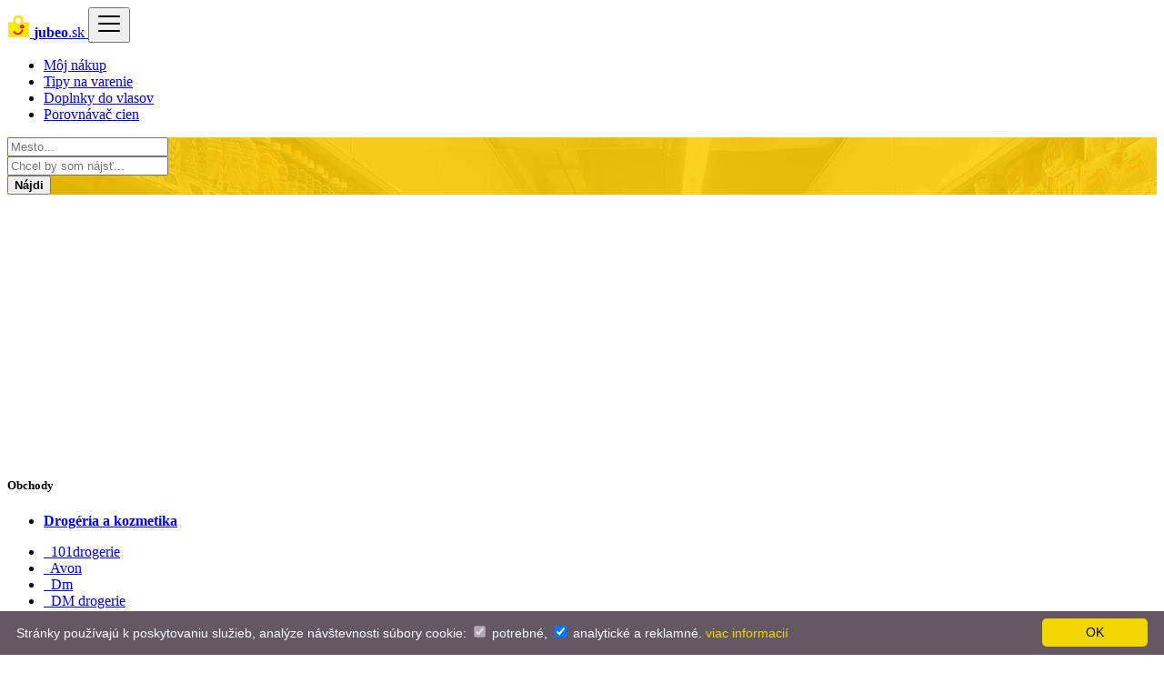

--- FILE ---
content_type: text/html; charset=UTF-8
request_url: https://jubeo.sk/hypermarkety-supermarkety
body_size: 15195
content:
<!DOCTYPE html>
<html lang="sk-SK" dir="ltr">
<head>
    <meta charset="utf-8">
    <meta http-equiv="Content-Type" content="text/html; charset=utf-8" />
    <meta http-equiv="X-UA-Compatible" content="IE=edge">
    <meta name="viewport" content="width=device-width, initial-scale=1.0">
        <meta property="og:type" content="website" />
    <meta property="og:site_name" content="Jubeo" />
    <meta property="fb:admins" content="" />
    <meta property="og:url" content="http://jubeo.sk/hypermarkety-supermarkety" />
    <meta name="google-site-verification" content="9zoZOyiwV5QKxE9qtKaHkuj4ovupjnusdQHEIODW9Mg" />
    <meta name="mobile-web-app-capable" content="yes">
    <meta name="apple-mobile-web-app-capable" content="yes">
    <meta name="msapplication-starturl" content="/">
    <meta name="theme-color" content="#F4C307">
    <link rel="manifest" href="/manifest.json">
    <link rel="apple-touch-icon-precomposed" sizes="144x144" href="/theme/dist/assets/ico/apple-touch-icon-144-precomposed.png">
    <link rel="apple-touch-icon-precomposed" sizes="114x114" href="/theme/dist/assets/ico/apple-touch-icon-114-precomposed.png">
    <link rel="apple-touch-icon-precomposed" sizes="72x72" href="/theme/dist/assets/ico/apple-touch-icon-72-precomposed.png">
    <link rel="apple-touch-icon-precomposed" href="/theme/dist/assets/ico/apple-touch-icon-57-precomposed.png">
    <link rel="shortcut icon" href="/images/favicon.ico">
    <title>Hypermarkety / Supermarkety - akcie a zľavy - Jubeo.sk</title>
    <link rel="preconnect" href="https://i1.oferomat.com">
    <link rel="preconnect" href="https://i2.oferomat.com">
    <link rel="preconnect" href="https://i3.oferomat.com">
    <link rel="preconnect" href="https://i4.oferomat.com">
    <link rel="preconnect" href="https://assets.oferomat.com">
    <link rel="preconnect" href="https://www.google-analytics.com">
    <link rel="preconnect" href="https://www.googletagmanager.com">
    <script type="application/ld+json">{"@context":"http://schema.org","speakable":{"cssSelector":["h1","h2"],"xpath":["/html/head/title","/html/head/meta[@name='description']/@content"],"@type":"SpeakableSpecification"},"url":"http://jubeo.sk/hypermarkety-supermarkety","@type":"WebPage"}</script>
<script type="application/ld+json">{"@context":"http://schema.org","itemListElement":[{"position":1,"item":{"@id":"http://jubeo.sk/","name":"<i class=\"icon-home fa\"></i>"},"@type":"ListItem"},{"position":2,"item":{"@id":"http://jubeo.sk/hypermarkety-supermarkety","name":"Hypermarkety / Supermarkety"},"@type":"ListItem"}],"@type":"BreadcrumbList"}</script>
    <meta property="og:image" content="http://jubeo.sk/images/logo_sk.png">
<meta property="fb:profile_id" content="2267983549925678">
<meta name="robots" content="all">
<meta name="author" content="Team Jubeo.sk">
<meta property="og:title" content="Hypermarkety / Supermarkety - akcie a zľavy - Jubeo.sk">
<meta name="keywords" content="Hypermarkety / Supermarkety, akcie, zľavy">
<meta name="description" content="Hypermarkety / Supermarkety - akcie a zľavy">
<meta property="og:description" content="Hypermarkety / Supermarkety - akcie a zľavy">
<link href="http://jubeo.sk/hypermarkety-supermarkety" rel="canonical">
<link href="http://jubeo.sk/hypermarkety-supermarkety?page=2" rel="next">
<link href="/assets/48afb77f/css/load-more-style.css" rel="stylesheet">
<link href="https://assets.oferomat.com/web/theme/dist/assets/css/vendor.min.css" rel="stylesheet" media="all">
<link href="https://assets.oferomat.com/web/theme/dist/assets/css/style.css" rel="stylesheet" media="all">
<script>
var COUNTRY_CODE = "sk";
var LANGUAGE_CODE = "sk";
</script>    <script defer data-domain="jubeo.sk" src="https://beacon.static-data.com/js/script.js"></script>
    <!-- HTML5 shim and Respond.js IE8 support of HTML5 elements and media queries -->
    <!--[if lt IE 9]>
    <script src="https://oss.maxcdn.com/libs/html5shiv/3.7.0/html5shiv.js"></script>
    <script src="https://oss.maxcdn.com/libs/respond.js/1.3.0/respond.min.js"></script>
    <![endif]-->
        <!-- Google Tag Manager -->
    <script>(function(w,d,s,l,i){w[l]=w[l]||[];w[l].push({'gtm.start':
    new Date().getTime(),event:'gtm.js'});var f=d.getElementsByTagName(s)[0],
    j=d.createElement(s),dl=l!='dataLayer'?'&l='+l:'';j.async=true;j.src=
    'https://www.googletagmanager.com/gtm.js?id='+i+dl;f.parentNode.insertBefore(j,f);
    })(window,document,'script','dataLayer','GTM-K6WQV7V');</script>
    <!-- End Google Tag Manager -->
        
        <script id="mcjs">!function(c,h,i,m,p){m=c.createElement(h),p=c.getElementsByTagName(h)[0],m.async=1,m.src=i,p.parentNode.insertBefore(m,p)}(document,"script","https://chimpstatic.com/mcjs-connected/js/users/5cbe843250a7aca5e90c8019c/0a37c106af1aad959f7013d95.js");</script>
        
    <script data-ad-client="ca-pub-1559149447115060" async src="https://pagead2.googlesyndication.com/pagead/js/adsbygoogle.js"></script>


</head>
<body>
<!-- Google Tag Manager (noscript) -->
<noscript><iframe src="https://www.googletagmanager.com/ns.html?id=GTM-K6WQV7V"
height="0" width="0" style="display:none;visibility:hidden"></iframe></noscript>
<!-- End Google Tag Manager (noscript) -->


<div id="wrapper">

    <div class="header">
        <nav class="navbar navbar-fixed-top navbar-site navbar-light navbar-expand-md"
             role="navigation">
            <div class="container">

                <div class="navbar-identity">
                    <a href="/" class="navbar-brand logo logo-title">
                        <span class="logo-icon">
                            <img alt="logo" src="/images/logo.png" class="mb-1" />
                        </span>
                        <span class="mh-100 text-lowercase">
                            <strong>jubeo</strong>.sk                        </span> 
                    </a>
                    
                    <button 
                        data-target=".navbar-collapse" 
                        data-toggle="collapse" 
                        class="navbar-toggler pull-right collapsed btn btn-secondary mr-2" 
                        type="button" 
                        aria-expanded="false">
                        <svg xmlns="http://www.w3.org/2000/svg" viewBox="0 0 30 30" width="30" height="30" focusable="false">
                        Menu<path stroke="currentColor" stroke-width="2" stroke-linecap="round" stroke-miterlimit="10" d="M4 7h22M4 15h22M4 23h22"></path>
                        </svg>
                    </button>
                    
                                    </div>

                <div class="navbar-collapse collapse">
                                        
                    <ul class="nav navbar-nav ml-auto navbar-right">
                        
                        <li class="pl-2 pr-2 nav-item">
                            <a href="/oblubene" class="btn btn-block btn-link text-dark nav-link">
                                <i class="icon-star-2 "></i> Môj nákup                            </a>
                        </li>
                        
                                                <li class="pl-2 pr-2 nav-item">
                            <a href="/recepty" class="btn btn-block btn-link text-dark nav-link">
                                <i class="icon-food-1 text-dark"></i> Tipy na varenie 
                            </a>
                        </li>
                        
                        <li class="pl-2 pr-2 nav-item">
                            <a href="https://www.anibubba.sk/shop/?utm_source=jubeo&utm_campaign=sk_ads" target="_blank" class="btn btn-block btn-link text-dark nav-link">
                                <i class="icon-th text-dark"></i> Doplnky do vlasov 
                            </a>
                        </li>
                        
                        <li class="pl-2 pr-2 nav-item">
                            <a data-toggle="tooltip" data-html="true" data-placeholder="bottom" data-container="body" title="Chcete vedieť, kde nakúpite <b>najlacnejšie</b>?" href="/porovnavac" class="btn btn-block btn-post btn-warning text-white nav-link">
                                <i class="icon-basket"></i> Porovnávač cien                            </a>
                        </li>
                    </ul>
                  
                </div>
            </div>
        </nav>
    </div>

        
    
<div class="search-row-wrapper events" style="background-image: url(/theme/dist/images/hp-image.png)">
    <div class="dtable hw100">
        <div class="dtable-cell hw100">
            <div class="container text-center">
                <form class="row search-row" action="/hypermarkety-supermarkety">
                    <div class="hidden col-xl-4 col-sm-4 search-col relative locationicon mb-3">
                        <i class="icon-location-2 icon-append"></i>
                        <input type="text" name="l" id="autocomplete-ajax"
                               class="form-control locinput input-rel searchtag-input has-icon"
                               placeholder="Mesto..." data-id="" value="">
                    </div>
                    <div class="col-xl-8 col-sm-8 search-col relative mb-3"><i class="icon-docs icon-append"></i>
                        <!--<label for="autocomplete-ajax-kw">-->
                        <input type="text" name="q" id="autocomplete-ajax-kw" class="form-control has-icon"
                               aria-label="Chcel by som nájsť..."
                               placeholder="Chcel by som nájsť..." value="">
                        <!--</label>-->
                    </div>
                    <div class="col-xl-4 col-sm-4 search-col mb-4">
                        <button id="search-btn" class="btn btn-primary btn-search btn-block"><i
                                class="icon-search"></i><strong class="h6">Nájdi</strong></button>
                    </div>
                </form>
            </div>
        </div>
    </div>
</div>

<div class="main-container">
    <div class="container">
        <div class="row">
            <div class="col-md-3 page-sidebar mobile-filter-sidebar sidebar-modern">
                <aside><div class="sidebar-modern-inner"><div class="block-title has-arrow sidebar-header">
                <h5>Obchody</h5>
            </div>
            <div class="block-content categories-list  list-filter ">
        <ul class="mt-2 list-unstyled long-list"><li><a title="Drogéria a kozmetika" href="/drogeria-a-kozmetika">
                                    <span class="title"><strong>Drogéria a kozmetika</strong></span></a></li></ul><ul class=" list-unstyled"> <li>
                            <a title="101drogerie" href="/101drogerie/drogeria-a-kozmetika?q=">
                                <span class="title">&nbsp; 101drogerie</span></span></a>
                        </li>
                         <li>
                            <a title="Avon" href="/avon/drogeria-a-kozmetika?q=">
                                <span class="title">&nbsp; Avon</span></span></a>
                        </li>
                         <li>
                            <a title="Dm" href="/dm/drogeria-a-kozmetika?q=">
                                <span class="title">&nbsp; Dm</span></span></a>
                        </li>
                         <li>
                            <a title="DM drogerie" href="/dmdrogerie/drogeria-a-kozmetika?q=">
                                <span class="title">&nbsp; DM drogerie</span></span></a>
                        </li>
                         <li>
                            <a title="Drogerie101" href="/drogerie101/drogeria-a-kozmetika?q=">
                                <span class="title">&nbsp; Drogerie101</span></span></a>
                        </li>
                         <li>
                            <a title="Oriflame" href="/oriflame/drogeria-a-kozmetika?q=">
                                <span class="title">&nbsp; Oriflame</span></span></a>
                        </li>
                         <li>
                            <a title="Teta" href="/teta/drogeria-a-kozmetika?q=">
                                <span class="title">&nbsp; Teta</span></span></a>
                        </li>
                         <li>
                            <a title="TOP Drogéria" href="/topdrogeria/drogeria-a-kozmetika?q=">
                                <span class="title">&nbsp; TOP Drogéria</span></span></a>
                        </li>
                        </ul><ul class="mt-2 list-unstyled long-list"><li><a title="Hypermarkety / Supermarkety" href="/vyhladavanie">
                                    <span class="title"><strong>Hypermarkety / Supermarkety</strong></span><span class="count">&nbsp;&#x274C;</span></a></li></ul><ul class=" list-unstyled"> <li>
                            <a title="Action" href="/action/hypermarkety-supermarkety?q=">
                                <span class="title">&nbsp; Action</span></span></a>
                        </li>
                         <li>
                            <a title="Biedronka" href="/biedronka/hypermarkety-supermarkety?q=">
                                <span class="title">&nbsp; Biedronka</span></span></a>
                        </li>
                         <li>
                            <a title="Billa" href="/billa/hypermarkety-supermarkety?q=">
                                <span class="title">&nbsp; Billa</span></span></a>
                        </li>
                         <li>
                            <a title="CBA Komfos" href="/cbakomfos/hypermarkety-supermarkety?q=">
                                <span class="title">&nbsp; CBA Komfos</span></span></a>
                        </li>
                         <li>
                            <a title="Coop" href="/coop/hypermarkety-supermarkety?q=">
                                <span class="title">&nbsp; Coop</span></span></a>
                        </li>
                         <li>
                            <a title="Fresh" href="/fresh/hypermarkety-supermarkety?q=">
                                <span class="title">&nbsp; Fresh</span></span></a>
                        </li>
                         <li>
                            <a title="Karmen CBA" href="/karmencba/hypermarkety-supermarkety?q=">
                                <span class="title">&nbsp; Karmen CBA</span></span></a>
                        </li>
                         <li>
                            <a title="Kaufland" href="/kaufland/hypermarkety-supermarkety?q=">
                                <span class="title">&nbsp; Kaufland</span></span></a>
                        </li>
                         <li>
                            <a title="Koruna" href="/koruna/hypermarkety-supermarkety?q=">
                                <span class="title">&nbsp; Koruna</span></span></a>
                        </li>
                         <li>
                            <a title="Kraj" href="/kraj/hypermarkety-supermarkety?q=">
                                <span class="title">&nbsp; Kraj</span></span></a>
                        </li>
                         <li>
                            <a title="Labaš" href="/labas/hypermarkety-supermarkety?q=">
                                <span class="title">&nbsp; Labaš</span></span></a>
                        </li>
                         <li>
                            <a title="Libex" href="/libex/hypermarkety-supermarkety?q=">
                                <span class="title">&nbsp; Libex</span></span></a>
                        </li>
                         <li>
                            <a title="Lidl" href="/lidl/hypermarkety-supermarkety?q=">
                                <span class="title">&nbsp; Lidl</span></span></a>
                        </li>
                         <li>
                            <a title="Metro" href="/metro/hypermarkety-supermarkety?q=">
                                <span class="title">&nbsp; Metro</span></span></a>
                        </li>
                         <li>
                            <a title="MilkAgro" href="/milkagro/hypermarkety-supermarkety?q=">
                                <span class="title">&nbsp; MilkAgro</span></span></a>
                        </li>
                         <li>
                            <a title="Môjobchod" href="/mojobchod/hypermarkety-supermarkety?q=">
                                <span class="title">&nbsp; Môjobchod</span></span></a>
                        </li>
                         <li>
                            <a title="Tempo" href="/tempo/hypermarkety-supermarkety?q=">
                                <span class="title">&nbsp; Tempo</span></span></a>
                        </li>
                         <li>
                            <a title="Terno" href="/terno/hypermarkety-supermarkety?q=">
                                <span class="title">&nbsp; Terno</span></span></a>
                        </li>
                         <li>
                            <a title="Tesco" href="/tesco/hypermarkety-supermarkety?q=">
                                <span class="title">&nbsp; Tesco</span></span></a>
                        </li>
                        </ul><ul class="mt-2 list-unstyled long-list"><li><a title="Bývanie, nábytok, záhrada" href="/byvanie-nabytok-zahrada">
                                    <span class="title"><strong>Bývanie, nábytok, záhrada</strong></span></a></li></ul><ul class=" list-unstyled"> <li>
                            <a title="Asko" href="/asko/byvanie-nabytok-zahrada?q=">
                                <span class="title">&nbsp; Asko</span></span></a>
                        </li>
                         <li>
                            <a title="Askonabytok" href="/askonabytok/byvanie-nabytok-zahrada?q=">
                                <span class="title">&nbsp; Askonabytok</span></span></a>
                        </li>
                         <li>
                            <a title="Bauhaus" href="/bauhaus/byvanie-nabytok-zahrada?q=">
                                <span class="title">&nbsp; Bauhaus</span></span></a>
                        </li>
                         <li>
                            <a title="Dniprom" href="/dniprom/byvanie-nabytok-zahrada?q=">
                                <span class="title">&nbsp; Dniprom</span></span></a>
                        </li>
                         <li>
                            <a title="Hornbach" href="/hornbach/byvanie-nabytok-zahrada?q=">
                                <span class="title">&nbsp; Hornbach</span></span></a>
                        </li>
                         <li>
                            <a title="Ikea" href="/ikea/byvanie-nabytok-zahrada?q=">
                                <span class="title">&nbsp; Ikea</span></span></a>
                        </li>
                         <li>
                            <a title="Jysk" href="/jysk/byvanie-nabytok-zahrada?q=">
                                <span class="title">&nbsp; Jysk</span></span></a>
                        </li>
                         <li>
                            <a title="Kika" href="/kika/byvanie-nabytok-zahrada?q=">
                                <span class="title">&nbsp; Kika</span></span></a>
                        </li>
                         <li>
                            <a title="Kinekus" href="/kinekus/byvanie-nabytok-zahrada?q=">
                                <span class="title">&nbsp; Kinekus</span></span></a>
                        </li>
                         <li>
                            <a title="Merkurymarket" href="/merkurymarket/byvanie-nabytok-zahrada?q=">
                                <span class="title">&nbsp; Merkurymarket</span></span></a>
                        </li>
                         <li>
                            <a title="Mobelix" href="/mobelix/byvanie-nabytok-zahrada?q=">
                                <span class="title">&nbsp; Mobelix</span></span></a>
                        </li>
                         <li>
                            <a title="Mountfield" href="/mountfield/byvanie-nabytok-zahrada?q=">
                                <span class="title">&nbsp; Mountfield</span></span></a>
                        </li>
                         <li>
                            <a title="OBI" href="/obi/byvanie-nabytok-zahrada?q=">
                                <span class="title">&nbsp; OBI</span></span></a>
                        </li>
                         <li>
                            <a title="Orion" href="/orion/byvanie-nabytok-zahrada?q=">
                                <span class="title">&nbsp; Orion</span></span></a>
                        </li>
                         <li>
                            <a title="Sconto" href="/sconto/byvanie-nabytok-zahrada?q=">
                                <span class="title">&nbsp; Sconto</span></span></a>
                        </li>
                         <li>
                            <a title="Stavmatstavebniny" href="/stavmatstavebniny/byvanie-nabytok-zahrada?q=">
                                <span class="title">&nbsp; Stavmatstavebniny</span></span></a>
                        </li>
                         <li>
                            <a title="Tescoma" href="/tescoma/byvanie-nabytok-zahrada?q=">
                                <span class="title">&nbsp; Tescoma</span></span></a>
                        </li>
                         <li>
                            <a title="Vera nábytok" href="/veranabytok/byvanie-nabytok-zahrada?q=">
                                <span class="title">&nbsp; Vera nábytok</span></span></a>
                        </li>
                         <li>
                            <a title="Xxxlutz" href="/xxxlutz/byvanie-nabytok-zahrada?q=">
                                <span class="title">&nbsp; Xxxlutz</span></span></a>
                        </li>
                        </ul><ul class="mt-2 list-unstyled long-list"><li><a title="Ostatné" href="/ostatne">
                                    <span class="title"><strong>Ostatné</strong></span></a></li></ul><ul class=" list-unstyled"> <li>
                            <a title="Autokelly" href="/autokelly/ostatne?q=">
                                <span class="title">&nbsp; Autokelly</span></span></a>
                        </li>
                         <li>
                            <a title="Dracik" href="/dracik/ostatne?q=">
                                <span class="title">&nbsp; Dracik</span></span></a>
                        </li>
                         <li>
                            <a title="Intersport" href="/intersport/ostatne?q=">
                                <span class="title">&nbsp; Intersport</span></span></a>
                        </li>
                         <li>
                            <a title="Mabo.sk" href="/mabo/ostatne?q=">
                                <span class="title">&nbsp; Mabo.sk</span></span></a>
                        </li>
                         <li>
                            <a title="Sportisimo" href="/sportisimo/ostatne?q=">
                                <span class="title">&nbsp; Sportisimo</span></span></a>
                        </li>
                        </ul><ul class="mt-2 list-unstyled long-list"><li><a title="Odevy, obuv, šport a doplnky" href="/odevy-obuv-sport-a-doplnky">
                                    <span class="title"><strong>Odevy, obuv, šport a doplnky</strong></span></a></li></ul><ul class=" list-unstyled"> <li>
                            <a title="Bonprix" href="/bonprix/odevy-obuv-sport-a-doplnky?q=">
                                <span class="title">&nbsp; Bonprix</span></span></a>
                        </li>
                         <li>
                            <a title="Cropp" href="/cropp/odevy-obuv-sport-a-doplnky?q=">
                                <span class="title">&nbsp; Cropp</span></span></a>
                        </li>
                         <li>
                            <a title="Kik" href="/kik/odevy-obuv-sport-a-doplnky?q=">
                                <span class="title">&nbsp; Kik</span></span></a>
                        </li>
                         <li>
                            <a title="Pepco" href="/pepco/odevy-obuv-sport-a-doplnky?q=">
                                <span class="title">&nbsp; Pepco</span></span></a>
                        </li>
                         <li>
                            <a title="Reserved" href="/reserved/odevy-obuv-sport-a-doplnky?q=">
                                <span class="title">&nbsp; Reserved</span></span></a>
                        </li>
                         <li>
                            <a title="Sinsay" href="/sinsay/odevy-obuv-sport-a-doplnky?q=">
                                <span class="title">&nbsp; Sinsay</span></span></a>
                        </li>
                         <li>
                            <a title="Takkofashion" href="/takkofashion/odevy-obuv-sport-a-doplnky?q=">
                                <span class="title">&nbsp; Takkofashion</span></span></a>
                        </li>
                         <li>
                            <a title="Tedi" href="/tedi/odevy-obuv-sport-a-doplnky?q=">
                                <span class="title">&nbsp; Tedi</span></span></a>
                        </li>
                         <li>
                            <a title="Woolworth" href="/woolworth/odevy-obuv-sport-a-doplnky?q=">
                                <span class="title">&nbsp; Woolworth</span></span></a>
                        </li>
                        </ul><ul class="mt-2 list-unstyled long-list"><li><a title="Elektronika" href="/elektronika">
                                    <span class="title"><strong>Elektronika</strong></span></a></li></ul><ul class=" list-unstyled"> <li>
                            <a title="Datart" href="/datart/elektronika?q=">
                                <span class="title">&nbsp; Datart</span></span></a>
                        </li>
                         <li>
                            <a title="Nay" href="/nay/elektronika?q=">
                                <span class="title">&nbsp; Nay</span></span></a>
                        </li>
                         <li>
                            <a title="Okay" href="/okay/elektronika?q=">
                                <span class="title">&nbsp; Okay</span></span></a>
                        </li>
                         <li>
                            <a title="Planeo" href="/planeo/elektronika?q=">
                                <span class="title">&nbsp; Planeo</span></span></a>
                        </li>
                        </ul><ul class="mt-2 list-unstyled long-list"><li><a title="Zdravie a krása" href="/zdravie-a-krasa">
                                    <span class="title"><strong>Zdravie a krása</strong></span></a></li></ul><ul class=" list-unstyled"> <li>
                            <a title="Dr.Max" href="/drmax/zdravie-a-krasa?q=">
                                <span class="title">&nbsp; Dr.Max</span></span></a>
                        </li>
                        </ul><ul class="mt-2 list-unstyled long-list"><li><a title="Online potraviny" href="/online-potraviny">
                                    <span class="title"><strong>Online potraviny</strong></span></a></li></ul><ul class=" list-unstyled"> <li>
                            <a title="Nakup.sk" href="/nakup/online-potraviny?q=">
                                <span class="title">&nbsp; Nakup.sk</span></span></a>
                        </li>
                         <li>
                            <a title="Potravinyonline.sk" href="/potravinyonline/online-potraviny?q=">
                                <span class="title">&nbsp; Potravinyonline.sk</span></span></a>
                        </li>
                        </ul><ul class="mt-2 list-unstyled long-list"><li><a title="Domáce zvieratá" href="/domace-zvierata">
                                    <span class="title"><strong>Domáce zvieratá</strong></span></a></li></ul><ul class=" list-unstyled"> <li>
                            <a title="Pet center" href="/petcenter/domace-zvierata?q=">
                                <span class="title">&nbsp; Pet center</span></span></a>
                        </li>
                        </ul></div><div style="clear:both"></div>
            </div>
        </aside>
                        
                                <div class="no-padding mt-4 text-center" style="height: 200px;overflow: hidden;border: 1px solid lightgray;" >
                    <a rel="nofollow noopener noreferrer"  target="_blank" title="Jubeo.sk Android app" href="https://play.google.com/store/apps/details?id=sk.jubeo">
                        <img class="img-responsive" src="/images/app_banner.png" alt="">
                    </a>
                </div>
                                
            </div>

            <div class="col-md-9 page-content col-thin-left">
                <div class="category-list event-category-list">

                    <h1>
                         <span>Hypermarkety / Supermarkety</span> - akcie a zľavy                    </h1>
                    
                    
                    
                    <div class="listing-filter listing-filter-event pt-2">
                        <div class="pull-left col-10 p-0">
                            <div class="breadcrumb-list">
                                
                            </div>
                            <div class="hidden-sm">
                                Zoradiť podľa 
                                                                    <a href="/hypermarkety-supermarkety?s=1&q=" class="btn btn-default btn-xs btn-line ">
                                        Najlacnejšie                                    </a>
                                                                    <a href="/hypermarkety-supermarkety?s=2&q=" class="btn btn-default btn-xs btn-line ">
                                        Najlepšia zľava                                    </a>
                                                                    <a href="/hypermarkety-supermarkety?s=3&q=" class="btn btn-default btn-xs btn-line ">
                                        Najnovšie                                    </a>
                                                            </div>
                        </div>
                        <div style="clear:both"></div>
                    </div>
                    
                    
                    <!-- Mobile Filter bar-->
                    <div class="mobile-filter-bar col-xl-12">
                        <ul class="list-unstyled list-inline no-margin no-padding">
                            <li class="filter-toggle">
                                <a class="">
                                    <i class="  icon-th-list"></i>
                                    Filter                                </a>
                            </li>
                            <li>
                                <div class="dropdown"> 
                                    <a data-toggle="dropdown" class="dropdown-toggle"> 
                                        Zoradiť podľa                                    </a>
                                    <ul class="dropdown-menu">
                                                                                    <li class="dropdown-item">
                                                <a href="/hypermarkety-supermarkety?s=1&q=" class="" rel="nofollow">Najlacnejšie</a>
                                            </li>
                                                                                    <li class="dropdown-item">
                                                <a href="/hypermarkety-supermarkety?s=2&q=" class="" rel="nofollow">Najlepšia zľava</a>
                                            </li>
                                                                                    <li class="dropdown-item">
                                                <a href="/hypermarkety-supermarkety?s=3&q=" class="" rel="nofollow">Najnovšie</a>
                                            </li>
                                                                            </ul>
                                </div>
                            </li>
                        </ul>
                    </div>
                    <div class="menu-overly-mask"></div>
                    <!-- Mobile Filter bar End-->

                                        
                    <div class="pt-4">
                        
<script async src="https://pagead2.googlesyndication.com/pagead/js/adsbygoogle.js"></script>
<!-- vyhldavanie jubeo -->
<ins class="adsbygoogle"
     style="display:block"
     data-ad-client="ca-pub-1559149447115060"
     data-ad-slot="3492250504"
     data-ad-format="auto"
     data-full-width-responsive="true"></ins>
<script>
     (adsbygoogle = window.adsbygoogle || []).push({});
</script>
                        
                        <div class="row" id="comment-list">
                                                        
                                                            <div class="col-md-4 col-sm-6 col-12 event-item-col comment">
                                    <div class="card card-event info-overlay">
                                        <div class="img has-background" style="/* background-image: url(https://i4.oferomat.com/images/t_893365b083dafdf8a7915621f8816d6a.jpg); */ text-align:center; background-size:cover ">
                                            <div>
                                                <span class="event-badges text-right">
                                                                                                        <span class="badge p-2 price-tag big badge-default bg-primary text-white"> 
                                                        <span class="pull-left text-normal" style="font-size: 20px;">1,09 €</span>
                                                    </span>
                                                </span>
                                            </div>

                                            <a href="/coop/-/banany-1-kg-hodooll">
                                                <img style="width:auto; max-height: 240px;" class="card-img-top img-responsive" data-holder-rendered="true" alt="Obrázok Banány 1 kg" src="https://i4.oferomat.com/images/t_893365b083dafdf8a7915621f8816d6a.jpg"> 
                                            </a>
                                        </div>
                                        <div class="card-body">
                                            <h4 class="card-title">
                                                <a href="/coop/-/banany-1-kg-hodooll">Banány 1 kg</a>
                                            </h4>
                                            <p class="card-text hide">

                                            </p>
                                            <div class="card-event-info">
                                                <p class="event-location">
                                                                                                    </p>
                                                <p class="event-time">
                                                    <i class="fa icon-calendar-1"></i> 
                                                    od 15.1. do 21.1. 
                                                </p>
                                            </div>
                                        </div>
                                        <div class="card-footer">
                                            <div class="pull-left left">
                                                <div class="">
                                                    <i data-toggle="tooltip" title="Môžete kúpiť v Coop" class="icon-location-2"></i> 
                                                    <a href="/coop">Coop</a>
                                                </div>
                                            </div>
                                            <div class="pull-right right social-link">
                                                <a rel="nofollow" title="Zdieľaj" data-toggle="tooltip" data-placement="top" target="_blank" rel="nofollow" href="https://www.facebook.com/sharer/sharer.php?u=http%3A%2F%2Fjubeo.sk%2Fcoop%2F-%2Fbanany-1-kg-hodooll"><i class="fa fa-share-alt"></i> </a>
                                                <a data-id="2040011" title="Pridať do nákupného zoznamu" data-toggle="tooltip" data-placement="top" class="js-fav " href="javascript:void(0);"><i class="fa icon-star-2 "></i> </a>
                                            </div>
                                        </div>
                                    </div>
                                </div>
                                                            <div class="col-md-4 col-sm-6 col-12 event-item-col comment">
                                    <div class="card card-event info-overlay">
                                        <div class="img has-background" style="/* background-image: url(https://i3.oferomat.com/images/t_0fcb1aed0ad7a30f4ce3c1b8b00e4591.jpg); */ text-align:center; background-size:cover ">
                                            <div>
                                                <span class="event-badges text-right">
                                                                                                        <span class="badge p-2 price-tag big badge-default bg-primary text-white"> 
                                                        <span class="pull-left text-normal" style="font-size: 20px;">1,69 €</span>
                                                    </span>
                                                </span>
                                            </div>

                                            <a href="/milkagro/-/cergov-original-platky-100-hojlloh">
                                                <img style="width:auto; max-height: 240px;" class="card-img-top img-responsive" data-holder-rendered="true" alt="Obrázok Čergov Originál plátky, 100..." src="https://i3.oferomat.com/images/t_0fcb1aed0ad7a30f4ce3c1b8b00e4591.jpg"> 
                                            </a>
                                        </div>
                                        <div class="card-body">
                                            <h4 class="card-title">
                                                <a href="/milkagro/-/cergov-original-platky-100-hojlloh">Čergov Originál plátky, 100...</a>
                                            </h4>
                                            <p class="card-text hide">

                                            </p>
                                            <div class="card-event-info">
                                                <p class="event-location">
                                                                                                    </p>
                                                <p class="event-time">
                                                    <i class="fa icon-calendar-1"></i> 
                                                    od 2.1. do 20.1. 
                                                </p>
                                            </div>
                                        </div>
                                        <div class="card-footer">
                                            <div class="pull-left left">
                                                <div class="">
                                                    <i data-toggle="tooltip" title="Môžete kúpiť v MilkAgro" class="icon-location-2"></i> 
                                                    <a href="/milkagro">MilkAgro</a>
                                                </div>
                                            </div>
                                            <div class="pull-right right social-link">
                                                <a rel="nofollow" title="Zdieľaj" data-toggle="tooltip" data-placement="top" target="_blank" rel="nofollow" href="https://www.facebook.com/sharer/sharer.php?u=http%3A%2F%2Fjubeo.sk%2Fmilkagro%2F-%2Fcergov-original-platky-100-hojlloh"><i class="fa fa-share-alt"></i> </a>
                                                <a data-id="2091102" title="Pridať do nákupného zoznamu" data-toggle="tooltip" data-placement="top" class="js-fav " href="javascript:void(0);"><i class="fa icon-star-2 "></i> </a>
                                            </div>
                                        </div>
                                    </div>
                                </div>
                                                            <div class="col-md-4 col-sm-6 col-12 event-item-col comment">
                                    <div class="card card-event info-overlay">
                                        <div class="img has-background" style="/* background-image: url(https://i1.oferomat.com/images/t_74afd621af8e2d700273713b580cf2ed.jpg); */ text-align:center; background-size:cover ">
                                            <div>
                                                <span class="event-badges text-right">
                                                                                                        <span class="badge p-2 price-tag big badge-default bg-primary text-white"> 
                                                        <span class="pull-left text-normal" style="font-size: 20px;">1,19 €</span>
                                                    </span>
                                                </span>
                                            </div>

                                            <a href="/coop/-/cesnak-3-ks-1-bal-hojlrlr">
                                                <img style="width:auto; max-height: 240px;" class="card-img-top img-responsive" data-holder-rendered="true" alt="Obrázok Cesnak 3 ks 1 bal." src="https://i1.oferomat.com/images/t_74afd621af8e2d700273713b580cf2ed.jpg"> 
                                            </a>
                                        </div>
                                        <div class="card-body">
                                            <h4 class="card-title">
                                                <a href="/coop/-/cesnak-3-ks-1-bal-hojlrlr">Cesnak 3 ks 1 bal.</a>
                                            </h4>
                                            <p class="card-text hide">

                                            </p>
                                            <div class="card-event-info">
                                                <p class="event-location">
                                                                                                    </p>
                                                <p class="event-time">
                                                    <i class="fa icon-calendar-1"></i> 
                                                    od 15.1. do 21.1. 
                                                </p>
                                            </div>
                                        </div>
                                        <div class="card-footer">
                                            <div class="pull-left left">
                                                <div class="">
                                                    <i data-toggle="tooltip" title="Môžete kúpiť v Coop" class="icon-location-2"></i> 
                                                    <a href="/coop">Coop</a>
                                                </div>
                                            </div>
                                            <div class="pull-right right social-link">
                                                <a rel="nofollow" title="Zdieľaj" data-toggle="tooltip" data-placement="top" target="_blank" rel="nofollow" href="https://www.facebook.com/sharer/sharer.php?u=http%3A%2F%2Fjubeo.sk%2Fcoop%2F-%2Fcesnak-3-ks-1-bal-hojlrlr"><i class="fa fa-share-alt"></i> </a>
                                                <a data-id="2091616" title="Pridať do nákupného zoznamu" data-toggle="tooltip" data-placement="top" class="js-fav " href="javascript:void(0);"><i class="fa icon-star-2 "></i> </a>
                                            </div>
                                        </div>
                                    </div>
                                </div>
                                                            <div class="col-md-4 col-sm-6 col-12 event-item-col comment">
                                    <div class="card card-event info-overlay">
                                        <div class="img has-background" style="/* background-image: url(https://i1.oferomat.com/images/t_1d3f3c4e7f73f7bfe81f2cb9e11a95ce.jpg); */ text-align:center; background-size:cover ">
                                            <div>
                                                <span class="event-badges text-right">
                                                                                                            <span style="font-size: 15px" class="badge price-tag big badge-default bg-success p-2"> 
                                                            -15%                                                        </span>
                                                        <br>
                                                                                                        <span class="badge p-2 price-tag big badge-default bg-primary text-white"> 
                                                        <span class="pull-left text-normal" style="font-size: 20px;">1,95 €</span>
                                                    </span>
                                                </span>
                                            </div>

                                            <a href="/milkagro/-/chlieb-tradicny-domaci-900-horrdhd">
                                                <img style="width:auto; max-height: 240px;" class="card-img-top img-responsive" data-holder-rendered="true" alt="Obrázok Chlieb Tradičný domáci, 900..." src="https://i1.oferomat.com/images/t_1d3f3c4e7f73f7bfe81f2cb9e11a95ce.jpg"> 
                                            </a>
                                        </div>
                                        <div class="card-body">
                                            <h4 class="card-title">
                                                <a href="/milkagro/-/chlieb-tradicny-domaci-900-horrdhd">Chlieb Tradičný domáci, 900...</a>
                                            </h4>
                                            <p class="card-text hide">

                                            </p>
                                            <div class="card-event-info">
                                                <p class="event-location">
                                                                                                    </p>
                                                <p class="event-time">
                                                    <i class="fa icon-calendar-1"></i> 
                                                    od 2.1. do 20.1. 
                                                </p>
                                            </div>
                                        </div>
                                        <div class="card-footer">
                                            <div class="pull-left left">
                                                <div class="">
                                                    <i data-toggle="tooltip" title="Môžete kúpiť v MilkAgro" class="icon-location-2"></i> 
                                                    <a href="/milkagro">MilkAgro</a>
                                                </div>
                                            </div>
                                            <div class="pull-right right social-link">
                                                <a rel="nofollow" title="Zdieľaj" data-toggle="tooltip" data-placement="top" target="_blank" rel="nofollow" href="https://www.facebook.com/sharer/sharer.php?u=http%3A%2F%2Fjubeo.sk%2Fmilkagro%2F-%2Fchlieb-tradicny-domaci-900-horrdhd"><i class="fa fa-share-alt"></i> </a>
                                                <a data-id="2066424" title="Pridať do nákupného zoznamu" data-toggle="tooltip" data-placement="top" class="js-fav " href="javascript:void(0);"><i class="fa icon-star-2 "></i> </a>
                                            </div>
                                        </div>
                                    </div>
                                </div>
                                                            <div class="col-md-4 col-sm-6 col-12 event-item-col comment">
                                    <div class="card card-event info-overlay">
                                        <div class="img has-background" style="/* background-image: url(https://i2.oferomat.com/images/t_76a16387759bd9d0b426d6c1211d02ba.jpg); */ text-align:center; background-size:cover ">
                                            <div>
                                                <span class="event-badges text-right">
                                                                                                            <span style="font-size: 15px" class="badge price-tag big badge-default bg-success p-2"> 
                                                            -21%                                                        </span>
                                                        <br>
                                                                                                        <span class="badge p-2 price-tag big badge-default bg-primary text-white"> 
                                                        <span class="pull-left text-normal" style="font-size: 20px;">5,95 €</span>
                                                    </span>
                                                </span>
                                            </div>

                                            <a href="/milkagro/-/filety-tilapia-400-g-hojlioi">
                                                <img style="width:auto; max-height: 240px;" class="card-img-top img-responsive" data-holder-rendered="true" alt="Obrázok Filety Tilapia, 400 g" src="https://i2.oferomat.com/images/t_76a16387759bd9d0b426d6c1211d02ba.jpg"> 
                                            </a>
                                        </div>
                                        <div class="card-body">
                                            <h4 class="card-title">
                                                <a href="/milkagro/-/filety-tilapia-400-g-hojlioi">Filety Tilapia, 400 g</a>
                                            </h4>
                                            <p class="card-text hide">

                                            </p>
                                            <div class="card-event-info">
                                                <p class="event-location">
                                                                                                    </p>
                                                <p class="event-time">
                                                    <i class="fa icon-calendar-1"></i> 
                                                    od 2.1. do 20.1. 
                                                </p>
                                            </div>
                                        </div>
                                        <div class="card-footer">
                                            <div class="pull-left left">
                                                <div class="">
                                                    <i data-toggle="tooltip" title="Môžete kúpiť v MilkAgro" class="icon-location-2"></i> 
                                                    <a href="/milkagro">MilkAgro</a>
                                                </div>
                                            </div>
                                            <div class="pull-right right social-link">
                                                <a rel="nofollow" title="Zdieľaj" data-toggle="tooltip" data-placement="top" target="_blank" rel="nofollow" href="https://www.facebook.com/sharer/sharer.php?u=http%3A%2F%2Fjubeo.sk%2Fmilkagro%2F-%2Ffilety-tilapia-400-g-hojlioi"><i class="fa fa-share-alt"></i> </a>
                                                <a data-id="2091505" title="Pridať do nákupného zoznamu" data-toggle="tooltip" data-placement="top" class="js-fav " href="javascript:void(0);"><i class="fa icon-star-2 "></i> </a>
                                            </div>
                                        </div>
                                    </div>
                                </div>
                                                            <div class="col-md-4 col-sm-6 col-12 event-item-col comment">
                                    <div class="card card-event info-overlay">
                                        <div class="img has-background" style="/* background-image: url(https://i3.oferomat.com/images/t_5391ed2b79cfd90d3753b658611b78ac.jpg); */ text-align:center; background-size:cover ">
                                            <div>
                                                <span class="event-badges text-right">
                                                                                                        <span class="badge p-2 price-tag big badge-default bg-primary text-white"> 
                                                        <span class="pull-left text-normal" style="font-size: 20px;">0,39 €</span>
                                                    </span>
                                                </span>
                                            </div>

                                            <a href="/coop/-/gambrinus-10-05-l-hogkzdr">
                                                <img style="width:auto; max-height: 240px;" class="card-img-top img-responsive" data-holder-rendered="true" alt="Obrázok Gambrinus 10 0,5 l" src="https://i3.oferomat.com/images/t_5391ed2b79cfd90d3753b658611b78ac.jpg"> 
                                            </a>
                                        </div>
                                        <div class="card-body">
                                            <h4 class="card-title">
                                                <a href="/coop/-/gambrinus-10-05-l-hogkzdr">Gambrinus 10 0,5 l</a>
                                            </h4>
                                            <p class="card-text hide">

                                            </p>
                                            <div class="card-event-info">
                                                <p class="event-location">
                                                                                                    </p>
                                                <p class="event-time">
                                                    <i class="fa icon-calendar-1"></i> 
                                                    od 15.1. do 21.1. 
                                                </p>
                                            </div>
                                        </div>
                                        <div class="card-footer">
                                            <div class="pull-left left">
                                                <div class="">
                                                    <i data-toggle="tooltip" title="Môžete kúpiť v Coop" class="icon-location-2"></i> 
                                                    <a href="/coop">Coop</a>
                                                </div>
                                            </div>
                                            <div class="pull-right right social-link">
                                                <a rel="nofollow" title="Zdieľaj" data-toggle="tooltip" data-placement="top" target="_blank" rel="nofollow" href="https://www.facebook.com/sharer/sharer.php?u=http%3A%2F%2Fjubeo.sk%2Fcoop%2F-%2Fgambrinus-10-05-l-hogkzdr"><i class="fa fa-share-alt"></i> </a>
                                                <a data-id="2073846" title="Pridať do nákupného zoznamu" data-toggle="tooltip" data-placement="top" class="js-fav " href="javascript:void(0);"><i class="fa icon-star-2 "></i> </a>
                                            </div>
                                        </div>
                                    </div>
                                </div>
                                                            <div class="col-md-4 col-sm-6 col-12 event-item-col comment">
                                    <div class="card card-event info-overlay">
                                        <div class="img has-background" style="/* background-image: url(https://i2.oferomat.com/images/t_02bf3a797bb254f82445f254406a9e38.jpg); */ text-align:center; background-size:cover ">
                                            <div>
                                                <span class="event-badges text-right">
                                                                                                            <span style="font-size: 15px" class="badge price-tag big badge-default bg-success p-2"> 
                                                            -37%                                                        </span>
                                                        <br>
                                                                                                        <span class="badge p-2 price-tag big badge-default bg-primary text-white"> 
                                                        <span class="pull-left text-normal" style="font-size: 20px;">1,19 €</span>
                                                    </span>
                                                </span>
                                            </div>

                                            <a href="/milkagro/-/gazdovske-tycinky-220-g-hojlijk">
                                                <img style="width:auto; max-height: 240px;" class="card-img-top img-responsive" data-holder-rendered="true" alt="Obrázok Gazdovské tyčinky 220 g" src="https://i2.oferomat.com/images/t_02bf3a797bb254f82445f254406a9e38.jpg"> 
                                            </a>
                                        </div>
                                        <div class="card-body">
                                            <h4 class="card-title">
                                                <a href="/milkagro/-/gazdovske-tycinky-220-g-hojlijk">Gazdovské tyčinky 220 g</a>
                                            </h4>
                                            <p class="card-text hide">

                                            </p>
                                            <div class="card-event-info">
                                                <p class="event-location">
                                                                                                    </p>
                                                <p class="event-time">
                                                    <i class="fa icon-calendar-1"></i> 
                                                    od 2.1. do 20.1. 
                                                </p>
                                            </div>
                                        </div>
                                        <div class="card-footer">
                                            <div class="pull-left left">
                                                <div class="">
                                                    <i data-toggle="tooltip" title="Môžete kúpiť v MilkAgro" class="icon-location-2"></i> 
                                                    <a href="/milkagro">MilkAgro</a>
                                                </div>
                                            </div>
                                            <div class="pull-right right social-link">
                                                <a rel="nofollow" title="Zdieľaj" data-toggle="tooltip" data-placement="top" target="_blank" rel="nofollow" href="https://www.facebook.com/sharer/sharer.php?u=http%3A%2F%2Fjubeo.sk%2Fmilkagro%2F-%2Fgazdovske-tycinky-220-g-hojlijk"><i class="fa fa-share-alt"></i> </a>
                                                <a data-id="2091593" title="Pridať do nákupného zoznamu" data-toggle="tooltip" data-placement="top" class="js-fav " href="javascript:void(0);"><i class="fa icon-star-2 "></i> </a>
                                            </div>
                                        </div>
                                    </div>
                                </div>
                                                            <div class="col-md-4 col-sm-6 col-12 event-item-col comment">
                                    <div class="card card-event info-overlay">
                                        <div class="img has-background" style="/* background-image: url(https://i2.oferomat.com/images/t_e1d9626ed7117cf389be29397b7cdaa7.jpg); */ text-align:center; background-size:cover ">
                                            <div>
                                                <span class="event-badges text-right">
                                                                                                            <span style="font-size: 15px" class="badge price-tag big badge-default bg-success p-2"> 
                                                            -17%                                                        </span>
                                                        <br>
                                                                                                        <span class="badge p-2 price-tag big badge-default bg-primary text-white"> 
                                                        <span class="pull-left text-normal" style="font-size: 20px;">6,19 €</span>
                                                    </span>
                                                </span>
                                            </div>

                                            <a href="/milkagro/-/hoki-filety-s-kozou-500-g-hojliol">
                                                <img style="width:auto; max-height: 240px;" class="card-img-top img-responsive" data-holder-rendered="true" alt="Obrázok Hoki filety s kožou, 500 g" src="https://i2.oferomat.com/images/t_e1d9626ed7117cf389be29397b7cdaa7.jpg"> 
                                            </a>
                                        </div>
                                        <div class="card-body">
                                            <h4 class="card-title">
                                                <a href="/milkagro/-/hoki-filety-s-kozou-500-g-hojliol">Hoki filety s kožou, 500 g</a>
                                            </h4>
                                            <p class="card-text hide">

                                            </p>
                                            <div class="card-event-info">
                                                <p class="event-location">
                                                                                                    </p>
                                                <p class="event-time">
                                                    <i class="fa icon-calendar-1"></i> 
                                                    od 2.1. do 20.1. 
                                                </p>
                                            </div>
                                        </div>
                                        <div class="card-footer">
                                            <div class="pull-left left">
                                                <div class="">
                                                    <i data-toggle="tooltip" title="Môžete kúpiť v MilkAgro" class="icon-location-2"></i> 
                                                    <a href="/milkagro">MilkAgro</a>
                                                </div>
                                            </div>
                                            <div class="pull-right right social-link">
                                                <a rel="nofollow" title="Zdieľaj" data-toggle="tooltip" data-placement="top" target="_blank" rel="nofollow" href="https://www.facebook.com/sharer/sharer.php?u=http%3A%2F%2Fjubeo.sk%2Fmilkagro%2F-%2Fhoki-filety-s-kozou-500-g-hojliol"><i class="fa fa-share-alt"></i> </a>
                                                <a data-id="2091501" title="Pridať do nákupného zoznamu" data-toggle="tooltip" data-placement="top" class="js-fav " href="javascript:void(0);"><i class="fa icon-star-2 "></i> </a>
                                            </div>
                                        </div>
                                    </div>
                                </div>
                                                            <div class="col-md-4 col-sm-6 col-12 event-item-col comment">
                                    <div class="card card-event info-overlay">
                                        <div class="img has-background" style="/* background-image: url(https://i4.oferomat.com/images/t_a2aaee388337168a96c34e1c5a7e0bb3.jpg); */ text-align:center; background-size:cover ">
                                            <div>
                                                <span class="event-badges text-right">
                                                                                                            <span style="font-size: 15px" class="badge price-tag big badge-default bg-success p-2"> 
                                                            -24%                                                        </span>
                                                        <br>
                                                                                                        <span class="badge p-2 price-tag big badge-default bg-primary text-white"> 
                                                        <span class="pull-left text-normal" style="font-size: 20px;">1,1 €</span>
                                                    </span>
                                                </span>
                                            </div>

                                            <a href="/milkagro/-/jogurt-biely-450-g-hojldjj">
                                                <img style="width:auto; max-height: 240px;" class="card-img-top img-responsive" data-holder-rendered="true" alt="Obrázok Jogurt biely, 450 g" src="https://i4.oferomat.com/images/t_a2aaee388337168a96c34e1c5a7e0bb3.jpg"> 
                                            </a>
                                        </div>
                                        <div class="card-body">
                                            <h4 class="card-title">
                                                <a href="/milkagro/-/jogurt-biely-450-g-hojldjj">Jogurt biely, 450 g</a>
                                            </h4>
                                            <p class="card-text hide">

                                            </p>
                                            <div class="card-event-info">
                                                <p class="event-location">
                                                                                                    </p>
                                                <p class="event-time">
                                                    <i class="fa icon-calendar-1"></i> 
                                                    od 2.1. do 20.1. 
                                                </p>
                                            </div>
                                        </div>
                                        <div class="card-footer">
                                            <div class="pull-left left">
                                                <div class="">
                                                    <i data-toggle="tooltip" title="Môžete kúpiť v MilkAgro" class="icon-location-2"></i> 
                                                    <a href="/milkagro">MilkAgro</a>
                                                </div>
                                            </div>
                                            <div class="pull-right right social-link">
                                                <a rel="nofollow" title="Zdieľaj" data-toggle="tooltip" data-placement="top" target="_blank" rel="nofollow" href="https://www.facebook.com/sharer/sharer.php?u=http%3A%2F%2Fjubeo.sk%2Fmilkagro%2F-%2Fjogurt-biely-450-g-hojldjj"><i class="fa fa-share-alt"></i> </a>
                                                <a data-id="2091499" title="Pridať do nákupného zoznamu" data-toggle="tooltip" data-placement="top" class="js-fav " href="javascript:void(0);"><i class="fa icon-star-2 "></i> </a>
                                            </div>
                                        </div>
                                    </div>
                                </div>
                                                            <div class="col-md-4 col-sm-6 col-12 event-item-col comment">
                                    <div class="card card-event info-overlay">
                                        <div class="img has-background" style="/* background-image: url(https://i2.oferomat.com/images/t_27fd24a8bcf758762e310f5ea03d23b6.jpg); */ text-align:center; background-size:cover ">
                                            <div>
                                                <span class="event-badges text-right">
                                                                                                            <span style="font-size: 15px" class="badge price-tag big badge-default bg-success p-2"> 
                                                            -13%                                                        </span>
                                                        <br>
                                                                                                        <span class="badge p-2 price-tag big badge-default bg-primary text-white"> 
                                                        <span class="pull-left text-normal" style="font-size: 20px;">0,39 €</span>
                                                    </span>
                                                </span>
                                            </div>

                                            <a href="/milkagro/-/jogurt-nizkotucny-biely-150-hojlroi">
                                                <img style="width:auto; max-height: 240px;" class="card-img-top img-responsive" data-holder-rendered="true" alt="Obrázok Jogurt nízkotučný biely, 150..." src="https://i2.oferomat.com/images/t_27fd24a8bcf758762e310f5ea03d23b6.jpg"> 
                                            </a>
                                        </div>
                                        <div class="card-body">
                                            <h4 class="card-title">
                                                <a href="/milkagro/-/jogurt-nizkotucny-biely-150-hojlroi">Jogurt nízkotučný biely, 150...</a>
                                            </h4>
                                            <p class="card-text hide">

                                            </p>
                                            <div class="card-event-info">
                                                <p class="event-location">
                                                                                                    </p>
                                                <p class="event-time">
                                                    <i class="fa icon-calendar-1"></i> 
                                                    od 2.1. do 20.1. 
                                                </p>
                                            </div>
                                        </div>
                                        <div class="card-footer">
                                            <div class="pull-left left">
                                                <div class="">
                                                    <i data-toggle="tooltip" title="Môžete kúpiť v MilkAgro" class="icon-location-2"></i> 
                                                    <a href="/milkagro">MilkAgro</a>
                                                </div>
                                            </div>
                                            <div class="pull-right right social-link">
                                                <a rel="nofollow" title="Zdieľaj" data-toggle="tooltip" data-placement="top" target="_blank" rel="nofollow" href="https://www.facebook.com/sharer/sharer.php?u=http%3A%2F%2Fjubeo.sk%2Fmilkagro%2F-%2Fjogurt-nizkotucny-biely-150-hojlroi"><i class="fa fa-share-alt"></i> </a>
                                                <a data-id="2091605" title="Pridať do nákupného zoznamu" data-toggle="tooltip" data-placement="top" class="js-fav " href="javascript:void(0);"><i class="fa icon-star-2 "></i> </a>
                                            </div>
                                        </div>
                                    </div>
                                </div>
                                                            <div class="col-md-4 col-sm-6 col-12 event-item-col comment">
                                    <div class="card card-event info-overlay">
                                        <div class="img has-background" style="/* background-image: url(https://i3.oferomat.com/images/t_4fa377a9ce48355b3681d57bf5cbb203.jpg); */ text-align:center; background-size:cover ">
                                            <div>
                                                <span class="event-badges text-right">
                                                                                                            <span style="font-size: 15px" class="badge price-tag big badge-default bg-success p-2"> 
                                                            -11%                                                        </span>
                                                        <br>
                                                                                                        <span class="badge p-2 price-tag big badge-default bg-primary text-white"> 
                                                        <span class="pull-left text-normal" style="font-size: 20px;">0,49 €</span>
                                                    </span>
                                                </span>
                                            </div>

                                            <a href="/milkagro/-/jogurt-nizkotucny-jahoda-150-hojlror">
                                                <img style="width:auto; max-height: 240px;" class="card-img-top img-responsive" data-holder-rendered="true" alt="Obrázok Jogurt nízkotučný jahoda, 150..." src="https://i3.oferomat.com/images/t_4fa377a9ce48355b3681d57bf5cbb203.jpg"> 
                                            </a>
                                        </div>
                                        <div class="card-body">
                                            <h4 class="card-title">
                                                <a href="/milkagro/-/jogurt-nizkotucny-jahoda-150-hojlror">Jogurt nízkotučný jahoda, 150...</a>
                                            </h4>
                                            <p class="card-text hide">

                                            </p>
                                            <div class="card-event-info">
                                                <p class="event-location">
                                                                                                    </p>
                                                <p class="event-time">
                                                    <i class="fa icon-calendar-1"></i> 
                                                    od 2.1. do 20.1. 
                                                </p>
                                            </div>
                                        </div>
                                        <div class="card-footer">
                                            <div class="pull-left left">
                                                <div class="">
                                                    <i data-toggle="tooltip" title="Môžete kúpiť v MilkAgro" class="icon-location-2"></i> 
                                                    <a href="/milkagro">MilkAgro</a>
                                                </div>
                                            </div>
                                            <div class="pull-right right social-link">
                                                <a rel="nofollow" title="Zdieľaj" data-toggle="tooltip" data-placement="top" target="_blank" rel="nofollow" href="https://www.facebook.com/sharer/sharer.php?u=http%3A%2F%2Fjubeo.sk%2Fmilkagro%2F-%2Fjogurt-nizkotucny-jahoda-150-hojlror"><i class="fa fa-share-alt"></i> </a>
                                                <a data-id="2091606" title="Pridať do nákupného zoznamu" data-toggle="tooltip" data-placement="top" class="js-fav " href="javascript:void(0);"><i class="fa icon-star-2 "></i> </a>
                                            </div>
                                        </div>
                                    </div>
                                </div>
                                                            <div class="col-md-4 col-sm-6 col-12 event-item-col comment">
                                    <div class="card card-event info-overlay">
                                        <div class="img has-background" style="/* background-image: url(https://i2.oferomat.com/images/t_6d93c7a796201db9e20a978437fd31f4.jpg); */ text-align:center; background-size:cover ">
                                            <div>
                                                <span class="event-badges text-right">
                                                                                                        <span class="badge p-2 price-tag big badge-default bg-primary text-white"> 
                                                        <span class="pull-left text-normal" style="font-size: 20px;">0,99 €</span>
                                                    </span>
                                                </span>
                                            </div>

                                            <a href="/milkagro/-/jogurtova-tatarka-hojozik">
                                                <img style="width:auto; max-height: 240px;" class="card-img-top img-responsive" data-holder-rendered="true" alt="Obrázok Jogurtová tatárka" src="https://i2.oferomat.com/images/t_6d93c7a796201db9e20a978437fd31f4.jpg"> 
                                            </a>
                                        </div>
                                        <div class="card-body">
                                            <h4 class="card-title">
                                                <a href="/milkagro/-/jogurtova-tatarka-hojozik">Jogurtová tatárka</a>
                                            </h4>
                                            <p class="card-text hide">

                                            </p>
                                            <div class="card-event-info">
                                                <p class="event-location">
                                                                                                    </p>
                                                <p class="event-time">
                                                    <i class="fa icon-calendar-1"></i> 
                                                    od 2.1. do 20.1. 
                                                </p>
                                            </div>
                                        </div>
                                        <div class="card-footer">
                                            <div class="pull-left left">
                                                <div class="">
                                                    <i data-toggle="tooltip" title="Môžete kúpiť v MilkAgro" class="icon-location-2"></i> 
                                                    <a href="/milkagro">MilkAgro</a>
                                                </div>
                                            </div>
                                            <div class="pull-right right social-link">
                                                <a rel="nofollow" title="Zdieľaj" data-toggle="tooltip" data-placement="top" target="_blank" rel="nofollow" href="https://www.facebook.com/sharer/sharer.php?u=http%3A%2F%2Fjubeo.sk%2Fmilkagro%2F-%2Fjogurtova-tatarka-hojozik"><i class="fa fa-share-alt"></i> </a>
                                                <a data-id="2090853" title="Pridať do nákupného zoznamu" data-toggle="tooltip" data-placement="top" class="js-fav " href="javascript:void(0);"><i class="fa icon-star-2 "></i> </a>
                                            </div>
                                        </div>
                                    </div>
                                </div>
                                                            <div class="col-md-4 col-sm-6 col-12 event-item-col comment">
                                    <div class="card card-event info-overlay">
                                        <div class="img has-background" style="/* background-image: url(https://i4.oferomat.com/images/t_8f139b41a22ac630990d046091d4f71b.jpg); */ text-align:center; background-size:cover ">
                                            <div>
                                                <span class="event-badges text-right">
                                                                                                            <span style="font-size: 15px" class="badge price-tag big badge-default bg-success p-2"> 
                                                            -20%                                                        </span>
                                                        <br>
                                                                                                        <span class="badge p-2 price-tag big badge-default bg-primary text-white"> 
                                                        <span class="pull-left text-normal" style="font-size: 20px;">1,59 €</span>
                                                    </span>
                                                </span>
                                            </div>

                                            <a href="/milkagro/-/kapusta-kvasena-1-kg-hojlikl">
                                                <img style="width:auto; max-height: 240px;" class="card-img-top img-responsive" data-holder-rendered="true" alt="Obrázok Kapusta kvasená, 1 kg" src="https://i4.oferomat.com/images/t_8f139b41a22ac630990d046091d4f71b.jpg"> 
                                            </a>
                                        </div>
                                        <div class="card-body">
                                            <h4 class="card-title">
                                                <a href="/milkagro/-/kapusta-kvasena-1-kg-hojlikl">Kapusta kvasená, 1 kg</a>
                                            </h4>
                                            <p class="card-text hide">

                                            </p>
                                            <div class="card-event-info">
                                                <p class="event-location">
                                                                                                    </p>
                                                <p class="event-time">
                                                    <i class="fa icon-calendar-1"></i> 
                                                    od 2.1. do 20.1. 
                                                </p>
                                            </div>
                                        </div>
                                        <div class="card-footer">
                                            <div class="pull-left left">
                                                <div class="">
                                                    <i data-toggle="tooltip" title="Môžete kúpiť v MilkAgro" class="icon-location-2"></i> 
                                                    <a href="/milkagro">MilkAgro</a>
                                                </div>
                                            </div>
                                            <div class="pull-right right social-link">
                                                <a rel="nofollow" title="Zdieľaj" data-toggle="tooltip" data-placement="top" target="_blank" rel="nofollow" href="https://www.facebook.com/sharer/sharer.php?u=http%3A%2F%2Fjubeo.sk%2Fmilkagro%2F-%2Fkapusta-kvasena-1-kg-hojlikl"><i class="fa fa-share-alt"></i> </a>
                                                <a data-id="2091531" title="Pridať do nákupného zoznamu" data-toggle="tooltip" data-placement="top" class="js-fav " href="javascript:void(0);"><i class="fa icon-star-2 "></i> </a>
                                            </div>
                                        </div>
                                    </div>
                                </div>
                                                            <div class="col-md-4 col-sm-6 col-12 event-item-col comment">
                                    <div class="card card-event info-overlay">
                                        <div class="img has-background" style="/* background-image: url(https://i2.oferomat.com/images/t_1d0162251ac8ea566b2cf8028e64ef46.jpg); */ text-align:center; background-size:cover ">
                                            <div>
                                                <span class="event-badges text-right">
                                                                                                        <span class="badge p-2 price-tag big badge-default bg-primary text-white"> 
                                                        <span class="pull-left text-normal" style="font-size: 20px;">0,59 €</span>
                                                    </span>
                                                </span>
                                            </div>

                                            <a href="/milkagro/-/krusovice-kralovsky-original-hojlikk">
                                                <img style="width:auto; max-height: 240px;" class="card-img-top img-responsive" data-holder-rendered="true" alt="Obrázok Krušovice Královský Originál..." src="https://i2.oferomat.com/images/t_1d0162251ac8ea566b2cf8028e64ef46.jpg"> 
                                            </a>
                                        </div>
                                        <div class="card-body">
                                            <h4 class="card-title">
                                                <a href="/milkagro/-/krusovice-kralovsky-original-hojlikk">Krušovice Královský Originál...</a>
                                            </h4>
                                            <p class="card-text hide">

                                            </p>
                                            <div class="card-event-info">
                                                <p class="event-location">
                                                                                                    </p>
                                                <p class="event-time">
                                                    <i class="fa icon-calendar-1"></i> 
                                                    od 2.1. do 20.1. 
                                                </p>
                                            </div>
                                        </div>
                                        <div class="card-footer">
                                            <div class="pull-left left">
                                                <div class="">
                                                    <i data-toggle="tooltip" title="Môžete kúpiť v MilkAgro" class="icon-location-2"></i> 
                                                    <a href="/milkagro">MilkAgro</a>
                                                </div>
                                            </div>
                                            <div class="pull-right right social-link">
                                                <a rel="nofollow" title="Zdieľaj" data-toggle="tooltip" data-placement="top" target="_blank" rel="nofollow" href="https://www.facebook.com/sharer/sharer.php?u=http%3A%2F%2Fjubeo.sk%2Fmilkagro%2F-%2Fkrusovice-kralovsky-original-hojlikk"><i class="fa fa-share-alt"></i> </a>
                                                <a data-id="2091533" title="Pridať do nákupného zoznamu" data-toggle="tooltip" data-placement="top" class="js-fav " href="javascript:void(0);"><i class="fa icon-star-2 "></i> </a>
                                            </div>
                                        </div>
                                    </div>
                                </div>
                                                            <div class="col-md-4 col-sm-6 col-12 event-item-col comment">
                                    <div class="card card-event info-overlay">
                                        <div class="img has-background" style="/* background-image: url(https://i3.oferomat.com/images/t_e312ea9a5848d800e3c18f1ac72fd85f.jpg); */ text-align:center; background-size:cover ">
                                            <div>
                                                <span class="event-badges text-right">
                                                                                                        <span class="badge p-2 price-tag big badge-default bg-primary text-white"> 
                                                        <span class="pull-left text-normal" style="font-size: 20px;">2,59 €</span>
                                                    </span>
                                                </span>
                                            </div>

                                            <a href="/coop/-/kuracie-stehenne-stvrte-chladene-1-kg-hojlrhh">
                                                <img style="width:auto; max-height: 240px;" class="card-img-top img-responsive" data-holder-rendered="true" alt="Obrázok Kuracie stehenné štvrte chladené 1 kg" src="https://i3.oferomat.com/images/t_e312ea9a5848d800e3c18f1ac72fd85f.jpg"> 
                                            </a>
                                        </div>
                                        <div class="card-body">
                                            <h4 class="card-title">
                                                <a href="/coop/-/kuracie-stehenne-stvrte-chladene-1-kg-hojlrhh">Kuracie stehenné štvrte chladené 1 kg</a>
                                            </h4>
                                            <p class="card-text hide">

                                            </p>
                                            <div class="card-event-info">
                                                <p class="event-location">
                                                                                                    </p>
                                                <p class="event-time">
                                                    <i class="fa icon-calendar-1"></i> 
                                                    od 15.1. do 21.1. 
                                                </p>
                                            </div>
                                        </div>
                                        <div class="card-footer">
                                            <div class="pull-left left">
                                                <div class="">
                                                    <i data-toggle="tooltip" title="Môžete kúpiť v Coop" class="icon-location-2"></i> 
                                                    <a href="/coop">Coop</a>
                                                </div>
                                            </div>
                                            <div class="pull-right right social-link">
                                                <a rel="nofollow" title="Zdieľaj" data-toggle="tooltip" data-placement="top" target="_blank" rel="nofollow" href="https://www.facebook.com/sharer/sharer.php?u=http%3A%2F%2Fjubeo.sk%2Fcoop%2F-%2Fkuracie-stehenne-stvrte-chladene-1-kg-hojlrhh"><i class="fa fa-share-alt"></i> </a>
                                                <a data-id="2091622" title="Pridať do nákupného zoznamu" data-toggle="tooltip" data-placement="top" class="js-fav " href="javascript:void(0);"><i class="fa icon-star-2 "></i> </a>
                                            </div>
                                        </div>
                                    </div>
                                </div>
                            
                            
                        </div>
                    </div>
                    
                    <div class="row">
                        <div class="col-12 mb-4 mt-3">
                        <div class="text-center"><a id="comment-list-pagination" class="btn btn-primary font-weight-bold btn-lg text-white" href="#" data-urls="[&quot;/hypermarkety-supermarkety?page=2&quot;,&quot;/hypermarkety-supermarkety?page=3&quot;,&quot;/hypermarkety-supermarkety?page=4&quot;,&quot;/hypermarkety-supermarkety?page=5&quot;]" data-pjax="0">zobraziť ďalšie ponuky</a></div>                            
                            
                            
                                                            <div class="col-md-12 col-sm-12 col-12 ">
                                    <div id="js_leaflets" class=" relative mb-4 mt-4"> <div class="row inner-box "> <div class="col-xl-3 pl-3 pr-3 mb-5 text-center"> <a title="Orion" href="/letak/orion/-/orion-lhkhj"> <span class="item-carousel-thumb" style="min-height: 180px; display:block"> <img class="img-responsive lazy" alt="Orion" data-src="https://i2.oferomat.com/leaflets/t_b2183dad032671292a7ffd0e7a9e1955.jpg"> </span>  </a> <a class="pt-2" href="/orion/byvanie-nabytok-zahrada" title="Orion Bývanie, nábytok, záhrada"><span class=""><h3 class="pb-1 pt-2">Orion</h3><span class=" text-dark">01.09. - 28.02.</span></span></a> </div> <div class="col-xl-3 pl-3 pr-3 mb-5 text-center"> <a title="MÖBELIX" href="/letak/mobelix/-/mobelix-lhdrk"> <span class="item-carousel-thumb" style="min-height: 180px; display:block"> <img class="img-responsive lazy" alt="MÖBELIX" data-src="https://i4.oferomat.com/leaflets/t_afc0bb3fb2d460e98895929467bb3154.jpg"> </span>  </a> <a class="pt-2" href="/mobelix/byvanie-nabytok-zahrada" title="Mobelix Bývanie, nábytok, záhrada"><span class=""><h3 class="pb-1 pt-2">Mobelix</h3><span class=" text-dark">01.09. - 31.12.</span></span></a> </div> <div class="col-xl-3 pl-3 pr-3 mb-5 text-center"> <a title="MÖBELIX" href="/letak/mobelix/-/mobelix-lozlz"> <span class="item-carousel-thumb" style="min-height: 180px; display:block"> <img class="img-responsive lazy" alt="MÖBELIX" data-src="https://i3.oferomat.com/leaflets/t_f83600a375522f4a380b7f58e215c98b.jpg"> </span>  </a> <a class="pt-2" href="/mobelix/byvanie-nabytok-zahrada" title="Mobelix Bývanie, nábytok, záhrada"><span class=""><h3 class="pb-1 pt-2">Mobelix</h3><span class=" text-dark">01.01. - 31.05.</span></span></a> </div> <div class="col-xl-3 pl-3 pr-3 mb-5 text-center"> <a title="FRESH" href="/letak/fresh/-/fresh-lkorg"> <span class="item-carousel-thumb" style="min-height: 180px; display:block"> <img class="img-responsive lazy" alt="FRESH" data-src="https://i4.oferomat.com/leaflets/t_74e9de5cc830139095cccc883bf2b257.jpg"> </span>  </a> <a class="pt-2" href="/fresh/hypermarkety-supermarkety" title="Fresh Hypermarkety / Supermarkety"><span class=""><h3 class="pb-1 pt-2">Fresh</h3><span class=" text-dark">15.01. - 21.01.</span></span></a> </div> <div class="col-xl-3 pl-3 pr-3 mb-5 text-center"> <a title="ASKO NÁBYTOK" href="/letak/askonabytok/-/askonabytok-lkolr"> <span class="item-carousel-thumb" style="min-height: 180px; display:block"> <img class="img-responsive lazy" alt="ASKO NÁBYTOK" data-src="https://i1.oferomat.com/leaflets/t_99157e1e7196e9c767eaa303ffa353a9.jpg"> </span>  </a> <a class="pt-2" href="/askonabytok/byvanie-nabytok-zahrada" title="Askonabytok Bývanie, nábytok, záhrada"><span class=""><h3 class="pb-1 pt-2">Askonabytok</h3><span class=" text-dark">08.01. - 28.01.</span></span></a> </div> <div class="col-xl-3 pl-3 pr-3 mb-5 text-center"> <a title="Kaufland" href="/letak/kaufland/-/kaufland-lhjgd"> <span class="item-carousel-thumb" style="min-height: 180px; display:block"> <img class="img-responsive lazy" alt="Kaufland" data-src="https://i3.oferomat.com/leaflets/t_984b78732c0e9e2ec9ec96dfeb70bc00.jpg"> </span>  </a> <a class="pt-2" href="/kaufland/hypermarkety-supermarkety" title="Kaufland Hypermarkety / Supermarkety"><span class=""><h3 class="pb-1 pt-2">Kaufland</h3><span class=" text-dark">03.01. - 31.01.</span></span></a> </div> <div class="col-xl-3 pl-3 pr-3 mb-5 text-center"> <a title="XXXLutz" href="/letak/xxxlutz/-/xxxlutz-lholr"> <span class="item-carousel-thumb" style="min-height: 180px; display:block"> <img class="img-responsive lazy" alt="XXXLutz" data-src="https://i1.oferomat.com/leaflets/t_881649410a3cfe756c2207e6067ee9bd.jpg"> </span>  </a> <a class="pt-2" href="/xxxlutz/byvanie-nabytok-zahrada" title="Xxxlutz Bývanie, nábytok, záhrada"><span class=""><h3 class="pb-1 pt-2">Xxxlutz</h3><span class=" text-dark">01.08. - 31.01.</span></span></a> </div> <div class="col-xl-3 pl-3 pr-3 mb-5 text-center"> <a title="CBA KOMFOS" href="/letak/cbakomfos/-/cbakomfos-lkozi"> <span class="item-carousel-thumb" style="min-height: 180px; display:block"> <img class="img-responsive lazy" alt="CBA KOMFOS" data-src="https://i2.oferomat.com/leaflets/t_37c0630e4ab09840c294a4af2583dea8.jpg"> </span>  </a> <a class="pt-2" href="/cbakomfos/hypermarkety-supermarkety" title="CBA Komfos Hypermarkety / Supermarkety"><span class=""><h3 class="pb-1 pt-2">CBA Komfos</h3><span class=" text-dark">15.01. - 31.01.</span></span></a> </div> <div class="col-xl-3 pl-3 pr-3 mb-5 text-center"> <a title="Biedronka" href="/letak/biedronka/-/biedronka-lkoil"> <span class="item-carousel-thumb" style="min-height: 180px; display:block"> <img class="img-responsive lazy" alt="Biedronka" data-src="https://i4.oferomat.com/leaflets/t_f0e324345aaaac866fe56d2034f11071.jpg"> </span>  </a> <a class="pt-2" href="/biedronka/hypermarkety-supermarkety" title="Biedronka Hypermarkety / Supermarkety"><span class=""><h3 class="pb-1 pt-2">Biedronka</h3><span class=" text-dark">15.01. - 21.01.</span></span></a> </div> <div class="col-xl-3 pl-3 pr-3 mb-5 text-center"> <a title="AUTO KELLY" href="/letak/autokelly/-/autokelly-lhjzl"> <span class="item-carousel-thumb" style="min-height: 180px; display:block"> <img class="img-responsive lazy" alt="AUTO KELLY" data-src="https://i2.oferomat.com/leaflets/t_d0f2c7f20db722d0c94ebcfd1362c473.jpg"> </span>  </a> <a class="pt-2" href="/autokelly/ostatne" title="Autokelly Ostatné"><span class=""><h3 class="pb-1 pt-2">Autokelly</h3><span class=" text-dark">06.01. - 02.02.</span></span></a> </div> <div class="col-xl-3 pl-3 pr-3 mb-5 text-center"> <a title="AVON" href="/letak/avon/-/avon-lhjii"> <span class="item-carousel-thumb" style="min-height: 180px; display:block"> <img class="img-responsive lazy" alt="AVON" data-src="https://i4.oferomat.com/leaflets/t_8d015e4ce4605961f846ea761c9f482b.jpg"> </span>  </a> <a class="pt-2" href="/avon/drogeria-a-kozmetika" title="Avon Drogéria a kozmetika"><span class=""><h3 class="pb-1 pt-2">Avon</h3><span class=" text-dark">01.01. - 31.01.</span></span></a> </div> <div class="col-xl-3 pl-3 pr-3 mb-5 text-center"> <a title="JYSK" href="/letak/jysk/-/jysk-lkolz"> <span class="item-carousel-thumb" style="min-height: 180px; display:block"> <img class="img-responsive lazy" alt="JYSK" data-src="https://i3.oferomat.com/leaflets/t_1458f8929a48fb113b03f69adf4e7c42.jpg"> </span>  </a> <a class="pt-2" href="/jysk/byvanie-nabytok-zahrada" title="Jysk Bývanie, nábytok, záhrada"><span class=""><h3 class="pb-1 pt-2">Jysk</h3><span class=" text-dark">07.01. - 03.02.</span></span></a> </div> <div class="col-xl-3 pl-3 pr-3 mb-5 text-center"> <a title="XXXLutz" href="/letak/xxxlutz/-/xxxlutz-lkooi"> <span class="item-carousel-thumb" style="min-height: 180px; display:block"> <img class="img-responsive lazy" alt="XXXLutz" data-src="https://i2.oferomat.com/leaflets/t_8719d9c40f048be35a431523702c7459.jpg"> </span>  </a> <a class="pt-2" href="/xxxlutz/byvanie-nabytok-zahrada" title="Xxxlutz Bývanie, nábytok, záhrada"><span class=""><h3 class="pb-1 pt-2">Xxxlutz</h3><span class=" text-dark">05.01. - 01.02.</span></span></a> </div> <div class="col-xl-3 pl-3 pr-3 mb-5 text-center"> <a title="BILLA" href="/letak/billa/-/billa-lhjzi"> <span class="item-carousel-thumb" style="min-height: 180px; display:block"> <img class="img-responsive lazy" alt="BILLA" data-src="https://i2.oferomat.com/leaflets/t_5befc631c70c87b5d0c095f472e29c02.jpg"> </span>  </a> <a class="pt-2" href="/billa/hypermarkety-supermarkety" title="Billa Hypermarkety / Supermarkety"><span class=""><h3 class="pb-1 pt-2">Billa</h3><span class=" text-dark">02.01. - 27.01.</span></span></a> </div> <div class="col-xl-3 pl-3 pr-3 mb-5 text-center"> <a title="MÖBELIX" href="/letak/mobelix/-/mobelix-lkogg"> <span class="item-carousel-thumb" style="min-height: 180px; display:block"> <img class="img-responsive lazy" alt="MÖBELIX" data-src="https://i2.oferomat.com/leaflets/t_ff708329895a2ea019a7e79022d8d85a.jpg"> </span>  </a> <a class="pt-2" href="/mobelix/byvanie-nabytok-zahrada" title="Mobelix Bývanie, nábytok, záhrada"><span class=""><h3 class="pb-1 pt-2">Mobelix</h3><span class=" text-dark">01.01. - 31.12.</span></span></a> </div> <div class="col-xl-3 pl-3 pr-3 mb-5 text-center"> <a title="BILLA" href="/letak/billa/-/billa-lkozr"> <span class="item-carousel-thumb" style="min-height: 180px; display:block"> <img class="img-responsive lazy" alt="BILLA" data-src="https://i3.oferomat.com/leaflets/t_bbf93486ce3cb31abe02b49956344466.jpg"> </span>  </a> <a class="pt-2" href="/billa/hypermarkety-supermarkety" title="Billa Hypermarkety / Supermarkety"><span class=""><h3 class="pb-1 pt-2">Billa</h3><span class=" text-dark">21.01. - 27.01.</span></span></a> </div> <div class="col-xl-3 pl-3 pr-3 mb-5 text-center"> <a title="MÖBELIX" href="/letak/mobelix/-/mobelix-lhjrk"> <span class="item-carousel-thumb" style="min-height: 180px; display:block"> <img class="img-responsive lazy" alt="MÖBELIX" data-src="https://i4.oferomat.com/leaflets/t_aa45a7f0df4662735970c6b0af5b6a9b.jpg"> </span>  </a> <a class="pt-2" href="/mobelix/byvanie-nabytok-zahrada" title="Mobelix Bývanie, nábytok, záhrada"><span class=""><h3 class="pb-1 pt-2">Mobelix</h3><span class=" text-dark">01.01. - 31.05.</span></span></a> </div> <div class="col-xl-3 pl-3 pr-3 mb-5 text-center"> <a title="Orion" href="/letak/orion/-/orion-hhhi"> <span class="item-carousel-thumb" style="min-height: 180px; display:block"> <img class="img-responsive lazy" alt="Orion" data-src="https://i2.oferomat.com/leaflets/t_fb911758e02cbd6b0a15affbdd6a9711.jpg"> </span>  </a> <a class="pt-2" href="/orion/byvanie-nabytok-zahrada" title="Orion Bývanie, nábytok, záhrada"><span class=""><h3 class="pb-1 pt-2">Orion</h3><span class=" text-dark">01.06. - 23.01.</span></span></a> </div> <div class="col-xl-3 pl-3 pr-3 mb-5 text-center"> <a title="INTERSPORT" href="/letak/intersport/-/intersport-lhdll"> <span class="item-carousel-thumb" style="min-height: 180px; display:block"> <img class="img-responsive lazy" alt="INTERSPORT" data-src="https://i4.oferomat.com/leaflets/t_84ac48bbcdbfa27b46018301f593a929.jpg"> </span>  </a> <a class="pt-2" href="/intersport/ostatne" title="Intersport Ostatné"><span class=""><h3 class="pb-1 pt-2">Intersport</h3><span class=" text-dark">01.10. - 23.01.</span></span></a> </div> <div class="col-xl-3 pl-3 pr-3 mb-5 text-center"> <a title="BAUHAUS" href="/letak/bauhaus/-/bauhaus-lhirk"> <span class="item-carousel-thumb" style="min-height: 180px; display:block"> <img class="img-responsive lazy" alt="BAUHAUS" data-src="https://i4.oferomat.com/leaflets/t_40e44ab7c82b036319342f7906528d15.jpg"> </span>  </a> <a class="pt-2" href="/bauhaus/byvanie-nabytok-zahrada" title="Bauhaus Bývanie, nábytok, záhrada"><span class=""><h3 class="pb-1 pt-2">Bauhaus</h3><span class=" text-dark">01.11. - 31.03.</span></span></a> </div> <div class="col-xl-3 pl-3 pr-3 mb-5 text-center"> <a title="Kaufland" href="/letak/kaufland/-/kaufland-lkodz"> <span class="item-carousel-thumb" style="min-height: 180px; display:block"> <img class="img-responsive lazy" alt="Kaufland" data-src="https://i1.oferomat.com/leaflets/t_019e39f4f51a7f73453409d3ed8b9395.jpg"> </span>  </a> <a class="pt-2" href="/kaufland/hypermarkety-supermarkety" title="Kaufland Hypermarkety / Supermarkety"><span class=""><h3 class="pb-1 pt-2">Kaufland</h3><span class=" text-dark">15.01. - 21.01.</span></span></a> </div> <div class="col-xl-3 pl-3 pr-3 mb-5 text-center"> <a title="Kaufland" href="/letak/kaufland/-/kaufland-lkodr"> <span class="item-carousel-thumb" style="min-height: 180px; display:block"> <img class="img-responsive lazy" alt="Kaufland" data-src="https://i3.oferomat.com/leaflets/t_67cd099beda0f6972cfecae67a105038.jpg"> </span>  </a> <a class="pt-2" href="/kaufland/hypermarkety-supermarkety" title="Kaufland Hypermarkety / Supermarkety"><span class=""><h3 class="pb-1 pt-2">Kaufland</h3><span class=" text-dark">15.01. - 21.01.</span></span></a> </div> <div class="col-xl-3 pl-3 pr-3 mb-5 text-center"> <a title="KORUNA" href="/letak/koruna/-/koruna-lhjjr"> <span class="item-carousel-thumb" style="min-height: 180px; display:block"> <img class="img-responsive lazy" alt="KORUNA" data-src="https://i1.oferomat.com/leaflets/t_9851b31ef6786f7c0664dd3c76b7fae1.jpg"> </span>  </a> <a class="pt-2" href="/koruna/hypermarkety-supermarkety" title="Koruna Hypermarkety / Supermarkety"><span class=""><h3 class="pb-1 pt-2">Koruna</h3><span class=" text-dark">09.01. - 21.01.</span></span></a> </div> <div class="col-xl-3 pl-3 pr-3 mb-5 text-center"> <a title="101 Drogerie" href="/letak/drogerie101/-/101drogerie-lkozo"> <span class="item-carousel-thumb" style="min-height: 180px; display:block"> <img class="img-responsive lazy" alt="101 Drogerie" data-src="https://i1.oferomat.com/leaflets/t_b50d9b338c561410a6fbfebd120a2c37.jpg"> </span>  </a> <a class="pt-2" href="/drogerie101/drogeria-a-kozmetika" title="Drogerie101 Drogéria a kozmetika"><span class=""><h3 class="pb-1 pt-2">Drogerie101</h3><span class=" text-dark">21.01. - 10.02.</span></span></a> </div> <div class="col-xl-3 pl-3 pr-3 mb-5 text-center"> <a title="dm" href="/letak/dm/-/dm-lhjid"> <span class="item-carousel-thumb" style="min-height: 180px; display:block"> <img class="img-responsive lazy" alt="dm" data-src="https://i3.oferomat.com/leaflets/t_6dcc2679bfb5c0d37794a6412b4066bb.jpg"> </span>  </a> <a class="pt-2" href="/dm/drogeria-a-kozmetika" title="Dm Drogéria a kozmetika"><span class=""><h3 class="pb-1 pt-2">Dm</h3><span class=" text-dark">01.01. - 31.01.</span></span></a> </div> <div class="col-xl-3 pl-3 pr-3 mb-5 text-center"> <a title="101 Drogerie" href="/letak/drogerie101/-/101drogerie-lhjji"> <span class="item-carousel-thumb" style="min-height: 180px; display:block"> <img class="img-responsive lazy" alt="101 Drogerie" data-src="https://i4.oferomat.com/leaflets/t_5bd3844c2abf277265fd20de2c74afb1.jpg"> </span>  </a> <a class="pt-2" href="/drogerie101/drogeria-a-kozmetika" title="Drogerie101 Drogéria a kozmetika"><span class=""><h3 class="pb-1 pt-2">Drogerie101</h3><span class=" text-dark">07.01. - 20.01.</span></span></a> </div> <div class="col-xl-3 pl-3 pr-3 mb-5 text-center"> <a title="MÖBELIX" href="/letak/mobelix/-/mobelix-lkogd"> <span class="item-carousel-thumb" style="min-height: 180px; display:block"> <img class="img-responsive lazy" alt="MÖBELIX" data-src="https://i3.oferomat.com/leaflets/t_e9ecd600bdcca9e6d070c16bf68ebb4a.jpg"> </span>  </a> <a class="pt-2" href="/mobelix/byvanie-nabytok-zahrada" title="Mobelix Bývanie, nábytok, záhrada"><span class=""><h3 class="pb-1 pt-2">Mobelix</h3><span class=" text-dark">01.01. - 31.12.</span></span></a> </div> <div class="col-xl-3 pl-3 pr-3 mb-5 text-center"> <a title="Orion" href="/letak/orion/-/orion-iljr"> <span class="item-carousel-thumb" style="min-height: 180px; display:block"> <img class="img-responsive lazy" alt="Orion" data-src="https://i1.oferomat.com/leaflets/t_a50da6623c4920b44953e05f88c39811.jpg"> </span>  </a> <a class="pt-2" href="/orion/byvanie-nabytok-zahrada" title="Orion Bývanie, nábytok, záhrada"><span class=""><h3 class="pb-1 pt-2">Orion</h3><span class=" text-dark">10.09. - 23.01.</span></span></a> </div> <div class="col-xl-3 pl-3 pr-3 mb-5 text-center"> <a title="TOP drogéria" href="/letak/topdrogeria/-/topdrogeria-lkoko"> <span class="item-carousel-thumb" style="min-height: 180px; display:block"> <img class="img-responsive lazy" alt="TOP drogéria" data-src="https://i3.oferomat.com/leaflets/t_2505dbbc427dcb816e491c8dcc1426cc.jpg"> </span>  </a> <a class="pt-2" href="/topdrogeria/drogeria-a-kozmetika" title="TOP Drogéria Drogéria a kozmetika"><span class=""><h3 class="pb-1 pt-2">TOP Drogéria</h3><span class=" text-dark">12.01. - 21.01.</span></span></a> </div> <div class="col-xl-3 pl-3 pr-3 mb-5 text-center"> <a title="TESCO" href="/letak/tesco/-/tesco-lkodl"> <span class="item-carousel-thumb" style="min-height: 180px; display:block"> <img class="img-responsive lazy" alt="TESCO" data-src="https://i2.oferomat.com/leaflets/t_84056b5838e477a8684457bee64eeafe.jpg"> </span>  </a> <a class="pt-2" href="/tesco/hypermarkety-supermarkety" title="Tesco Hypermarkety / Supermarkety"><span class=""><h3 class="pb-1 pt-2">Tesco</h3><span class=" text-dark">14.01. - 20.01.</span></span></a> </div> <div class="col-xl-3 pl-3 pr-3 mb-5 text-center"> <a title="Orion" href="/letak/orion/-/orion-llooi"> <span class="item-carousel-thumb" style="min-height: 180px; display:block"> <img class="img-responsive lazy" alt="Orion" data-src="https://i2.oferomat.com/leaflets/t_dbc03d40c567232c52a04c0b291befeb.jpg"> </span>  </a> <a class="pt-2" href="/orion/byvanie-nabytok-zahrada" title="Orion Bývanie, nábytok, záhrada"><span class=""><h3 class="pb-1 pt-2">Orion</h3><span class=" text-dark">01.03. - 23.01.</span></span></a> </div> <div class="col-xl-3 pl-3 pr-3 mb-5 text-center"> <a title="KORUNA" href="/letak/koruna/-/koruna-lhjzk"> <span class="item-carousel-thumb" style="min-height: 180px; display:block"> <img class="img-responsive lazy" alt="KORUNA" data-src="https://i4.oferomat.com/leaflets/t_f3b5627ce787be2c4e22f41b536d62bc.jpg"> </span>  </a> <a class="pt-2" href="/koruna/hypermarkety-supermarkety" title="Koruna Hypermarkety / Supermarkety"><span class=""><h3 class="pb-1 pt-2">Koruna</h3><span class=" text-dark">09.01. - 21.01.</span></span></a> </div> </div> </div> 
                                </div>
                                                        
                            
                        </div>
                    </div>
                    
                                        
                    <div class="row">            
                        <div class="col-12 pb-2">
                            <nav aria-label="breadcrumb" role="navigation" class="pull-left">
                                <ol class="breadcrumb p-0 m-0">
                                                                            <li class="breadcrumb-item">
                                                                                            <a href="http://jubeo.sk/" title=""><i class="icon-home fa"></i></a>
                                                                                    </li>
                                                                            <li class="breadcrumb-item">
                                                                                            Hypermarkety / Supermarkety                                                                                    </li>
                                                                    </ol>
                            </nav>
                        </div>
                    </div>

                    <div class="tab-box  save-search-bar text-center">

                    </div>
                    
                    
                </div>
                                
                <div class="pagination-bar text-center">
                    <nav aria-label="Page navigation">
                        <div class="row">
                            <div class="text-right col-12 mb-3">
                            <ul class="pagination pull-right"><li class="prev prev disabled page-sidebar-right"><span><</span></li>
<li class="page-sidebar-right active"><a class="page-sidebar-right" href="/hypermarkety-supermarkety" data-page="0">1</a></li>
<li class="page-sidebar-right"><a class="page-sidebar-right" href="/hypermarkety-supermarkety?page=2" data-page="1">2</a></li>
<li class="page-sidebar-right"><a class="page-sidebar-right" href="/hypermarkety-supermarkety?page=3" data-page="2">3</a></li>
<li class="page-sidebar-right"><a class="page-sidebar-right" href="/hypermarkety-supermarkety?page=4" data-page="3">4</a></li>
<li class="page-sidebar-right"><a class="page-sidebar-right" href="/hypermarkety-supermarkety?page=5" data-page="4">5</a></li>
<li class="next"><a class="page-sidebar-right" href="/hypermarkety-supermarkety?page=2" data-page="1">></a></li></ul>                            </div>
                        </div>
                    </nav>
                </div>
                
                                
            </div>
        </div>
        
    </div>
</div>

    
</div>

<footer class="main-footer">
    <div class="footer-content">
        <div class="container">
            <div class="row">

                <div class="col-xl-4 col-xl-4 col-md-4 col-12">
                    <div class="footer-col">
                        <h4 class="footer-title">Zostan s nami v kontakte</h4>
<p>
    Buď prvý, ktorý sa dozvie najnovšie akcie a zľavy na produkty.</p>
<form action="https://jubeo.us20.list-manage.com/subscribe/post?u=5cbe843250a7aca5e90c8019c&amp;id=fa32d2d137" method="post" id="mc-embedded-subscribe-form" name="mc-embedded-subscribe-form" class="validate" target="_blank" novalidate>
    <div class="row ">
        <div class="col-8 no-margin pr-0">
            <label for="mce-EMAIL">
                <input type="email" value=""  name="EMAIL" class="form-control" id="mce-EMAIL" placeholder="Email" required>
            </label>
            <div class="col-12 pl-3 ml-3 checkbox no-padding no-margin">
                <label for="newsletter" class="text-left pt-1" style="width: 300px">
                <input type="checkbox" id="newsletter" value="" required="" />                                    
                    vyplnením emailu dávam súhlas, na zasielanie bezplatného newslettera                </label>                                
            </div>
            <div class="text-center text-danger subscribe-error">
            </div>
            <div style="position: absolute; left: -5000px;" aria-hidden="true"><input type="text" name="b_5cbe843250a7aca5e90c8019c_fa32d2d137" tabindex="-1" value=""></div>
        </div>
        <div class="col-4 no-margin pl-0">
            <input type="submit" value="Prihlásiť" name="subscribe" id="mc-embedded-subscribe" class="btn btn-lg btn-sm btn-border btn-post btn-danger h6">
        </div>
    </div>
</form>
                    </div>
                </div>
                
                <div class="col-xl-2 col-xl-2 col-md-2 col-6  ">
                    <div class="footer-col">
                                                    <h4 class="footer-title">Tovar v akcii</h4>
                            <ul class="list-unstyled footer-nav">
                                                            </ul>
                                            </div>
                </div>
                                
                <div class="col-xl-2 col-xl-2 col-md-2 col-6  ">
                    <div class="footer-col">
                        <h4 class="footer-title">Jubeo</h4>
                        <ul class="list-unstyled footer-nav">
                                                            <li class="pb-1"><a class="pb-1" title="Recipe" href="/recepty">Recepty na každý deň</a></li>
                                                        <li class="pb-1"><a class="pb-1" title="Porovnávač cien" href="/porovnavac">Porovnávač produktov</a></li>
                            <li class="pb-1"><a class="pb-1" title="Pridať do nákupného zoznamu" href="/oblubene">Moje obľúbené produkty</a></li>
                            <li class="pb-1"><a class="pb-1" title="Pobočky obchodov" href="/obchody">Pobočky obchodov</a></li>
                            <li class="pb-1"><a class="pb-1" title="Najčastejšie hľadané akcie a zľavy" href="/akcie-a-zlavy">Najčastejšie hľadané akcie</a></li>
                                                    </ul>
                                                    <div class="hero-subscribe">
                                <h4 class="footer-title no-margin">Sleduj nás</h4>
                                <ul class="list-unstyled footer-nav">
                                    <li class="pb-1">
                                        <a class="pb-1" target="_blank" aria-label="Facebook" rel="sponsered nofollow noopener noreferrer" title="Facebook" href="https://www.facebook.com/Jubeosk-2267983549925678/">Facebook</a>
                                    </li>
                                </ul>
                            </div>
                                            </div>
                </div>
                
                <div class=" col-xl-2 col-xl-2 col-md-2 col-6 ">
                    <div class="footer-col">
                        <h4 class="footer-title">Informácia</h4>
                        <ul class="list-unstyled footer-nav">
                            <li class="pb-1"><a class="pb-1" title="O Nás" href="/o-nas">O Nás</a></li>
                                                            <li class="pb-1"><a class="pb-1" title="Prezentácia JUBEO.sk" href="/o-nas-promo">Prezentácia JUBEO.sk</a></li>
                                <li class="pb-1"><a class="pb-1" title="Jubeo Chat Bot" href="/messenger-chat-bot">Jubeo Chat BOT</a></li>
                                                        <li class="pb-1"><a class="pb-1" title="Kontakt" href="/kontakt">Kontakt</a></li>
                        </ul>
                        <ul class="list-unstyled footer-nav">
                            <li class="pb-1"><a class="pb-1" title="Všeobecné podmienky" href="/vseobecne-podmienky">Všeobecné podmienky</a></li>
                            <li class="pb-1"><a class="pb-1" title="Ochrana osobných údajov" href="/ochrana-osobnych-udajov">Ochrana osobných údajov</a></li>
                            <li class="pb-1"><a class="pb-1" title="Cookie" href="/cookie">Cookie</a></li>
                        </ul>
                    </div>
                </div>
                
                <div class="col-xl-2 col-xl-2 col-md-2 col-6">
                    <div class="footer-col row">
                                                <div class="col-sm-12 col-xs-6 col-xxs-12 no-padding-lg">
                            <div class="mobile-app-content">
                                <h4 class="footer-title">Doplnky do vlasov</h4>
                                <ul class="list-unstyled footer-nav">
                                    <li class="pb-1"><a class="pb-1" title="Anibubba.sk" href="https://www.anibubba.sk?utm_source=jubeo">Anibubba.sk</a></li>
                                    <li class="pb-1"><a class="pb-1" title="Sponky do vlasov" href="https://www.anibubba.sk/vyhladavanie/?q=sponky&utm_source=jubeo">Sponky do vlasov</a></li>
                                    <li class="pb-1"><a class="pb-1" title="Zamatové mašle" href="https://www.anibubba.sk/zamatove-masle/?utm_source=jubeo">Zamatové mašle</a></li>
                                    <li class="pb-1"><a class="pb-1" title="Saténové a flitrové mašle" href="https://www.anibubba.sk/satenove-a-flitrove-masle/?utm_source=jubeo">Saténové a flitrové mašle</a></li>
                                </ul>
                            </div>
                        </div>
                                            </div>
                </div>

            </div>
            <div class="row">
                                    <div class="col-xl-12 col-xl-12 col-md-12 col-12  ">
                        <div class="footer-col mt-4 text-center">
                            <strong class="">Ďalší tovar v akcii:</strong>
                            <a class="text-dark" href="/akcia-banany" title="akcia banany">Akcia banany</a>, <a class="text-dark" href="/akcia-lidl" title="akcia lidl">Akcia lidl</a>, <a class="text-dark" href="/akcia-maslo" title="akcia maslo">Akcia maslo</a>, <a class="text-dark" href="/akcia-mlieko" title="akcia mlieko">Akcia mlieko</a>, <a class="text-dark" href="/akcia-na-alkohol" title="akcia na alkohol">Akcia na alkohol</a>, <a class="text-dark" href="/akcia-na-auta" title="akcia na auta">Akcia na auta</a>, <a class="text-dark" href="/akcia-na-bazeny" title="akcia na bazény">Akcia na bazény</a>, <a class="text-dark" href="/akcia-na-bicykle" title="akcia na bicykle">Akcia na bicykle</a>, <a class="text-dark" href="/akcia-na-bocik" title="akcia na bôčik">Akcia na bôčik</a>, <a class="text-dark" href="/akcia-na-cukor" title="akcia na cukor">Akcia na cukor</a>                        </div>
                    </div>
                                
                <div style="clear: both"></div>

                <div class="col-xl-12 col-xl-12 col-md-12 col-12  ">
                        <div class="footer-col mt-4 text-center">
                            <strong class="">Doplnky do vlasov:</strong>
                            <a class="text-danger" href="https://www.anibubba.sk/sponky-zvieratka/?utm_source=jubeo" target="_blank" title="Sponky do vlasov">Sponky do vlasov</a>, 
                            <a class="text-danger" href="https://www.anibubba.sk/velke-lanove-gumicky/?utm_source=jubeo" target="_blank" title="Veľké ľanové gumičky">Veľké ľanové gumičky</a>, 
                            <a class="text-danger" href="https://www.anibubba.sk/celenky/?utm_source=jubeo" target="_blank" title="Čelenky">Čelenky</a>, 
                            <a class="text-danger" href="https://www.anibubba.sk/masle-do-vlasov/?utm_source=jubeo" target="_blank" title="Mašle do vlasov">Mašle do vlasov</a>, 
                            <a class="text-danger" href="https://www.anibubba.sk/lanove-bavlnene/?utm_source=jubeo" target="_blank" title="Ľanové mašle">Ľanové mašle</a>, 
                            <a class="text-danger" href="https://www.anibubba.sk/lanove-detske-ciapky/?utm_source=jubeo" target="_blank" title="Ľanové detské čiapky">Ľanové detské čiapky</a> 
                        </div>
                </div>

                <div style="clear: both"></div>

                <div class="col-xl-12 mt-4">
                    <div class="copy-info text-center font-weight-bold">
                        &copy; 2019 - 2026 | 
                        <a href="https://jubeo.sk" title="Jubeo.sk" class="text-dark">Jubeo.sk</a> | 
                        <a href="https://jubeo.cz" title="Jubeo.cz" class="text-dark">Jubeo.cz</a> 
                    </div>
                </div>
                
            </div>
        </div>
    </div>
</footer>


<script src="/assets/ab5b813/jquery.js"></script>
<script src="/assets/48afb77f/js/load-more-pagination.js"></script>
<script src="https://assets.oferomat.com/web/js/vendor.min.js?v=1"></script>
<script>jQuery(function ($) {
LoadMorePagination.addPagination({"id":"comment-list-pagination","contentSelector":"#comment-list","contentItemSelector":".comment","loaderShow":true,"loaderAppendType":3,"loaderTemplate":"<i class=\"load-more-loader\"></i>","buttonText":"zobraziť ďalšie ponuky","onLoad":null,"onAfterLoad":null,"onFinished":null,"onError":null});
$('img.lazy').lazyload({"scrollDirection":"vertical","failurelimit":10,"effect":"show","visibleOnly":true,"data_attribute":"src"});
        
if($('#js_leaflets').length > 0) {
    $('#checkEmpty').hide();
}
        
$('body').on('click', '.js-fav', function() {
    var that = $(this);
    var hasFav = that.hasClass('text-danger');
    var isFavPage = that.hasClass('js-fav-page');
    var cookieKey = '_fav';
    var id = parseInt(that.data('id'));
        
    if(hasFav) {
        that.removeClass('text-danger');
    } else {
        that.addClass('text-danger');
    }
        
        console.log( that, hasFav );

    parts = Cookies.get(cookieKey);
    if (!parts || parts == 'undefined') {
        Cookies.set(cookieKey, id, { expires: 360 });
        return;
    }

    var newparts = [];        
    if(!hasFav) {
        newparts.push(id);
    }

    parts = parts.split(",");
    if (parts.length > 0) {
        for (var i = 0; i < parts.length; i++) {
            if(id != parseInt(parts[i])) {
                newparts.push(parseInt(parts[i]));
            }
        }

    }

    Cookies.set(cookieKey, newparts.join(","), { expires: 360 });

    if(isFavPage) {
        window.location.reload();
    }
        
}); 

$("form#mc-embedded-subscribe-form").submit(function(){
    submit = $("#newsletter:checked").length > 0 && $("#mce-EMAIL").val() !== "";
    
    $(".subscribe-error").text("");
    if(!submit) {
        $(".subscribe-error").text("Email a súhlas sú povinné.");
    }
    
    return submit;
});


        //$(window).on("load",function(){
        $("#select-region").click(function(){
            $("#region-modal").modal({
                backdrop : "static",
                keyboard: false
            });
        });$("#search-btn").click(function(){
                var el = $($(this).parent().parent().find("input")[0]);
                Cookies.set("_region", {"id": el.data("id"), "name": el.val()}, { expires: 360 });
            });$("#region-modal .region").click(function(){
            Cookies.set("_region", {"id": $(this).data("id"), "name": $(this).text()}, { expires: 360 });
            $("#region-modal input").val($(this).text());
            //window.location.reload();
        });
        
        $("#region-modal .btn").click(function(e){
            $("#region-modal").modal("hide");
            e.preventDefault();
            window.location.reload();
        });
        
        // Initialize ajax autocomplete:
        $("#autocomplete-ajax, .autocomplete-city").autocomplete({
            minChars: 2,
            serviceUrl: "/json/find-city?code=" + COUNTRY_CODE + "&lang=" + LANGUAGE_CODE + "&word=" + $("#autocomplete-ajax").val(),
            lookupFilter: function (suggestion, originalQuery, queryLowerCase) {
                var re = new RegExp("\b" + $.Autocomplete.utils.escapeRegExChars(queryLowerCase), "gi");
                return re.test(suggestion.value);
            },
            onSelect: function (suggestion) {
            Cookies.set("_region", {"id": suggestion.data, "name": suggestion.value}, { expires: 360 });$(this).val(suggestion.value);
                $(this).data("id", suggestion.data);
                //window.location.reload();
            },
            onHint: function (hint) {
                $("#autocomplete-ajax-x").val(hint);
            },
            onInvalidateSelection: function () {
                // You selected: none
            }
        });
        
        // Initialize ajax autocomplete by term:
        $("#autocomplete-ajax-kw").autocomplete({
            minChars: 2,
            serviceUrl: "/json/tags?code=" + COUNTRY_CODE + "&lang=" + LANGUAGE_CODE + "&res=suggestions&term=" + $("#autocomplete-ajax").val(),
            lookupFilter: function (suggestion, originalQuery, queryLowerCase) {
                var re = new RegExp("\b" + $.Autocomplete.utils.escapeRegExChars(queryLowerCase), "gi");
                return re.test(suggestion.value);
            },
            onSelect: function (suggestion) {
                $(this).val(suggestion.value);
                $(this).data("id", suggestion.data);
            },
            onHint: function (hint) {
                $("#autocomplete-ajax-x").val(hint);
            },
            onInvalidateSelection: function () {
                // You selected: none
            }
        });
        
});</script>


<script async>
var currentTitle = document.title;
window.onblur = function () { document.title = ' ★ ' + currentTitle ; };
window.onfocus = function () { document.title = currentTitle; };
jQuery(function ($) { $(document).on("contextmenu", function(e){ if( e.button === 2 && $(e.target).prop('tagName') === 'IMG' ) {  e.preventDefault(); } return true; }); });
</script>

<script async type="text/javascript" id="cookieinfo"
    src="/theme/dist/assets/js/cookieinfo.min.js"
    data-bg="#645862"
    data-fg="#FFFFFF"
    data-link="#F1D600"
    data-moreinfo="/cookie"
    data-cookie="CookieInfoScript"
    data-text-align="left"
    data-linkmsg="viac informacií"
    data-message="Stránky používajú k poskytovaniu služieb, analýze návštevnosti súbory cookie: <input type=checkbox checked=checked disabled=disabled value=cookielawinfo-necessary> <label for=cookielawinfo-necessary>potrebné</label>, <input type=checkbox checked=checked value=cookielawinfo-analytics> <label for=cookielawinfo-analytics>analytické a reklamné</label>."
    data-close-text="OK">
</script>

</body>
</html>


--- FILE ---
content_type: text/html; charset=utf-8
request_url: https://www.google.com/recaptcha/api2/aframe
body_size: 268
content:
<!DOCTYPE HTML><html><head><meta http-equiv="content-type" content="text/html; charset=UTF-8"></head><body><script nonce="leyzk08Z6cvQIpk6w2BOMA">/** Anti-fraud and anti-abuse applications only. See google.com/recaptcha */ try{var clients={'sodar':'https://pagead2.googlesyndication.com/pagead/sodar?'};window.addEventListener("message",function(a){try{if(a.source===window.parent){var b=JSON.parse(a.data);var c=clients[b['id']];if(c){var d=document.createElement('img');d.src=c+b['params']+'&rc='+(localStorage.getItem("rc::a")?sessionStorage.getItem("rc::b"):"");window.document.body.appendChild(d);sessionStorage.setItem("rc::e",parseInt(sessionStorage.getItem("rc::e")||0)+1);localStorage.setItem("rc::h",'1768932584269');}}}catch(b){}});window.parent.postMessage("_grecaptcha_ready", "*");}catch(b){}</script></body></html>